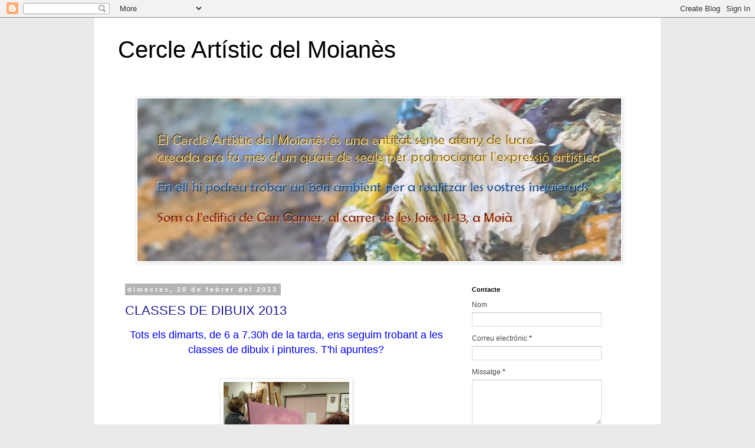

--- FILE ---
content_type: text/html; charset=UTF-8
request_url: https://cercleartisticdelmoianes.blogspot.com/2013/02/
body_size: 16858
content:
<!DOCTYPE html>
<html class='v2' dir='ltr' lang='ca'>
<head>
<link href='https://www.blogger.com/static/v1/widgets/335934321-css_bundle_v2.css' rel='stylesheet' type='text/css'/>
<meta content='width=1100' name='viewport'/>
<meta content='text/html; charset=UTF-8' http-equiv='Content-Type'/>
<meta content='blogger' name='generator'/>
<link href='https://cercleartisticdelmoianes.blogspot.com/favicon.ico' rel='icon' type='image/x-icon'/>
<link href='http://cercleartisticdelmoianes.blogspot.com/2013/02/' rel='canonical'/>
<link rel="alternate" type="application/atom+xml" title="Cercle Artístic del Moianès - Atom" href="https://cercleartisticdelmoianes.blogspot.com/feeds/posts/default" />
<link rel="alternate" type="application/rss+xml" title="Cercle Artístic del Moianès - RSS" href="https://cercleartisticdelmoianes.blogspot.com/feeds/posts/default?alt=rss" />
<link rel="service.post" type="application/atom+xml" title="Cercle Artístic del Moianès - Atom" href="https://www.blogger.com/feeds/8919710918305757369/posts/default" />
<!--Can't find substitution for tag [blog.ieCssRetrofitLinks]-->
<meta content='http://cercleartisticdelmoianes.blogspot.com/2013/02/' property='og:url'/>
<meta content='Cercle Artístic del Moianès' property='og:title'/>
<meta content='' property='og:description'/>
<title>Cercle Artístic del Moianès: de febrer 2013</title>
<style id='page-skin-1' type='text/css'><!--
/*
-----------------------------------------------
Blogger Template Style
Name:     Simple
Designer: Blogger
URL:      www.blogger.com
----------------------------------------------- */
/* Content
----------------------------------------------- */
body {
font: normal normal 12px 'Trebuchet MS', Trebuchet, Verdana, sans-serif;
color: #494949;
background: #eaeaea none no-repeat scroll center center;
padding: 0 0 0 0;
}
html body .region-inner {
min-width: 0;
max-width: 100%;
width: auto;
}
h2 {
font-size: 22px;
}
a:link {
text-decoration:none;
color: #1c1b95;
}
a:visited {
text-decoration:none;
color: #7a7a7a;
}
a:hover {
text-decoration:underline;
color: #341eff;
}
.body-fauxcolumn-outer .fauxcolumn-inner {
background: transparent none repeat scroll top left;
_background-image: none;
}
.body-fauxcolumn-outer .cap-top {
position: absolute;
z-index: 1;
height: 400px;
width: 100%;
}
.body-fauxcolumn-outer .cap-top .cap-left {
width: 100%;
background: transparent none repeat-x scroll top left;
_background-image: none;
}
.content-outer {
-moz-box-shadow: 0 0 0 rgba(0, 0, 0, .15);
-webkit-box-shadow: 0 0 0 rgba(0, 0, 0, .15);
-goog-ms-box-shadow: 0 0 0 #333333;
box-shadow: 0 0 0 rgba(0, 0, 0, .15);
margin-bottom: 1px;
}
.content-inner {
padding: 10px 40px;
}
.content-inner {
background-color: #ffffff;
}
/* Header
----------------------------------------------- */
.header-outer {
background: #ffffff none repeat-x scroll 0 -400px;
_background-image: none;
}
.Header h1 {
font: normal normal 40px 'Trebuchet MS',Trebuchet,Verdana,sans-serif;
color: #000000;
text-shadow: 0 0 0 rgba(0, 0, 0, .2);
}
.Header h1 a {
color: #000000;
}
.Header .description {
font-size: 18px;
color: #ffffff;
}
.header-inner .Header .titlewrapper {
padding: 22px 0;
}
.header-inner .Header .descriptionwrapper {
padding: 0 0;
}
/* Tabs
----------------------------------------------- */
.tabs-inner .section:first-child {
border-top: 0 solid #d8d8d8;
}
.tabs-inner .section:first-child ul {
margin-top: -1px;
border-top: 1px solid #d8d8d8;
border-left: 1px solid #d8d8d8;
border-right: 1px solid #d8d8d8;
}
.tabs-inner .widget ul {
background: transparent none repeat-x scroll 0 -800px;
_background-image: none;
border-bottom: 1px solid #d8d8d8;
margin-top: 0;
margin-left: -30px;
margin-right: -30px;
}
.tabs-inner .widget li a {
display: inline-block;
padding: .6em 1em;
font: normal normal 12px 'Trebuchet MS', Trebuchet, Verdana, sans-serif;
color: #000000;
border-left: 1px solid #ffffff;
border-right: 1px solid #d8d8d8;
}
.tabs-inner .widget li:first-child a {
border-left: none;
}
.tabs-inner .widget li.selected a, .tabs-inner .widget li a:hover {
color: #000000;
background-color: #eaeaea;
text-decoration: none;
}
/* Columns
----------------------------------------------- */
.main-outer {
border-top: 0 solid transparent;
}
.fauxcolumn-left-outer .fauxcolumn-inner {
border-right: 1px solid transparent;
}
.fauxcolumn-right-outer .fauxcolumn-inner {
border-left: 1px solid transparent;
}
/* Headings
----------------------------------------------- */
div.widget > h2,
div.widget h2.title {
margin: 0 0 1em 0;
font: normal bold 11px 'Trebuchet MS',Trebuchet,Verdana,sans-serif;
color: #000000;
}
/* Widgets
----------------------------------------------- */
.widget .zippy {
color: #8e8e8e;
text-shadow: 2px 2px 1px rgba(0, 0, 0, .1);
}
.widget .popular-posts ul {
list-style: none;
}
/* Posts
----------------------------------------------- */
h2.date-header {
font: normal bold 11px Arial, Tahoma, Helvetica, FreeSans, sans-serif;
}
.date-header span {
background-color: #b4b4b4;
color: #ffffff;
padding: 0.4em;
letter-spacing: 3px;
margin: inherit;
}
.main-inner {
padding-top: 35px;
padding-bottom: 65px;
}
.main-inner .column-center-inner {
padding: 0 0;
}
.main-inner .column-center-inner .section {
margin: 0 1em;
}
.post {
margin: 0 0 45px 0;
}
h3.post-title, .comments h4 {
font: normal normal 22px 'Trebuchet MS',Trebuchet,Verdana,sans-serif;
margin: .75em 0 0;
}
.post-body {
font-size: 110%;
line-height: 1.4;
position: relative;
}
.post-body img, .post-body .tr-caption-container, .Profile img, .Image img,
.BlogList .item-thumbnail img {
padding: 2px;
background: #ffffff;
border: 1px solid #eaeaea;
-moz-box-shadow: 1px 1px 5px rgba(0, 0, 0, .1);
-webkit-box-shadow: 1px 1px 5px rgba(0, 0, 0, .1);
box-shadow: 1px 1px 5px rgba(0, 0, 0, .1);
}
.post-body img, .post-body .tr-caption-container {
padding: 5px;
}
.post-body .tr-caption-container {
color: #494949;
}
.post-body .tr-caption-container img {
padding: 0;
background: transparent;
border: none;
-moz-box-shadow: 0 0 0 rgba(0, 0, 0, .1);
-webkit-box-shadow: 0 0 0 rgba(0, 0, 0, .1);
box-shadow: 0 0 0 rgba(0, 0, 0, .1);
}
.post-header {
margin: 0 0 1.5em;
line-height: 1.6;
font-size: 90%;
}
.post-footer {
margin: 20px -2px 0;
padding: 5px 10px;
color: #494949;
background-color: #eaeaea;
border-bottom: 1px solid #eaeaea;
line-height: 1.6;
font-size: 90%;
}
#comments .comment-author {
padding-top: 1.5em;
border-top: 1px solid transparent;
background-position: 0 1.5em;
}
#comments .comment-author:first-child {
padding-top: 0;
border-top: none;
}
.avatar-image-container {
margin: .2em 0 0;
}
#comments .avatar-image-container img {
border: 1px solid #eaeaea;
}
/* Comments
----------------------------------------------- */
.comments .comments-content .icon.blog-author {
background-repeat: no-repeat;
background-image: url([data-uri]);
}
.comments .comments-content .loadmore a {
border-top: 1px solid #8e8e8e;
border-bottom: 1px solid #8e8e8e;
}
.comments .comment-thread.inline-thread {
background-color: #eaeaea;
}
.comments .continue {
border-top: 2px solid #8e8e8e;
}
/* Accents
---------------------------------------------- */
.section-columns td.columns-cell {
border-left: 1px solid transparent;
}
.blog-pager {
background: transparent url(//www.blogblog.com/1kt/simple/paging_dot.png) repeat-x scroll top center;
}
.blog-pager-older-link, .home-link,
.blog-pager-newer-link {
background-color: #ffffff;
padding: 5px;
}
.footer-outer {
border-top: 1px dashed #bbbbbb;
}
/* Mobile
----------------------------------------------- */
body.mobile  {
background-size: auto;
}
.mobile .body-fauxcolumn-outer {
background: transparent none repeat scroll top left;
}
.mobile .body-fauxcolumn-outer .cap-top {
background-size: 100% auto;
}
.mobile .content-outer {
-webkit-box-shadow: 0 0 3px rgba(0, 0, 0, .15);
box-shadow: 0 0 3px rgba(0, 0, 0, .15);
}
.mobile .tabs-inner .widget ul {
margin-left: 0;
margin-right: 0;
}
.mobile .post {
margin: 0;
}
.mobile .main-inner .column-center-inner .section {
margin: 0;
}
.mobile .date-header span {
padding: 0.1em 10px;
margin: 0 -10px;
}
.mobile h3.post-title {
margin: 0;
}
.mobile .blog-pager {
background: transparent none no-repeat scroll top center;
}
.mobile .footer-outer {
border-top: none;
}
.mobile .main-inner, .mobile .footer-inner {
background-color: #ffffff;
}
.mobile-index-contents {
color: #494949;
}
.mobile-link-button {
background-color: #1c1b95;
}
.mobile-link-button a:link, .mobile-link-button a:visited {
color: #ffffff;
}
.mobile .tabs-inner .section:first-child {
border-top: none;
}
.mobile .tabs-inner .PageList .widget-content {
background-color: #eaeaea;
color: #000000;
border-top: 1px solid #d8d8d8;
border-bottom: 1px solid #d8d8d8;
}
.mobile .tabs-inner .PageList .widget-content .pagelist-arrow {
border-left: 1px solid #d8d8d8;
}

--></style>
<style id='template-skin-1' type='text/css'><!--
body {
min-width: 960px;
}
.content-outer, .content-fauxcolumn-outer, .region-inner {
min-width: 960px;
max-width: 960px;
_width: 960px;
}
.main-inner .columns {
padding-left: 0;
padding-right: 310px;
}
.main-inner .fauxcolumn-center-outer {
left: 0;
right: 310px;
/* IE6 does not respect left and right together */
_width: expression(this.parentNode.offsetWidth -
parseInt("0") -
parseInt("310px") + 'px');
}
.main-inner .fauxcolumn-left-outer {
width: 0;
}
.main-inner .fauxcolumn-right-outer {
width: 310px;
}
.main-inner .column-left-outer {
width: 0;
right: 100%;
margin-left: -0;
}
.main-inner .column-right-outer {
width: 310px;
margin-right: -310px;
}
#layout {
min-width: 0;
}
#layout .content-outer {
min-width: 0;
width: 800px;
}
#layout .region-inner {
min-width: 0;
width: auto;
}
body#layout div.add_widget {
padding: 8px;
}
body#layout div.add_widget a {
margin-left: 32px;
}
--></style>
<link href='https://www.blogger.com/dyn-css/authorization.css?targetBlogID=8919710918305757369&amp;zx=af3f657e-1d54-47c2-a5a3-a353e38eacaa' media='none' onload='if(media!=&#39;all&#39;)media=&#39;all&#39;' rel='stylesheet'/><noscript><link href='https://www.blogger.com/dyn-css/authorization.css?targetBlogID=8919710918305757369&amp;zx=af3f657e-1d54-47c2-a5a3-a353e38eacaa' rel='stylesheet'/></noscript>
<meta name='google-adsense-platform-account' content='ca-host-pub-1556223355139109'/>
<meta name='google-adsense-platform-domain' content='blogspot.com'/>

</head>
<body class='loading variant-simplysimple'>
<div class='navbar section' id='navbar' name='Barra de navegació'><div class='widget Navbar' data-version='1' id='Navbar1'><script type="text/javascript">
    function setAttributeOnload(object, attribute, val) {
      if(window.addEventListener) {
        window.addEventListener('load',
          function(){ object[attribute] = val; }, false);
      } else {
        window.attachEvent('onload', function(){ object[attribute] = val; });
      }
    }
  </script>
<div id="navbar-iframe-container"></div>
<script type="text/javascript" src="https://apis.google.com/js/platform.js"></script>
<script type="text/javascript">
      gapi.load("gapi.iframes:gapi.iframes.style.bubble", function() {
        if (gapi.iframes && gapi.iframes.getContext) {
          gapi.iframes.getContext().openChild({
              url: 'https://www.blogger.com/navbar/8919710918305757369?origin\x3dhttps://cercleartisticdelmoianes.blogspot.com',
              where: document.getElementById("navbar-iframe-container"),
              id: "navbar-iframe"
          });
        }
      });
    </script><script type="text/javascript">
(function() {
var script = document.createElement('script');
script.type = 'text/javascript';
script.src = '//pagead2.googlesyndication.com/pagead/js/google_top_exp.js';
var head = document.getElementsByTagName('head')[0];
if (head) {
head.appendChild(script);
}})();
</script>
</div></div>
<div class='body-fauxcolumns'>
<div class='fauxcolumn-outer body-fauxcolumn-outer'>
<div class='cap-top'>
<div class='cap-left'></div>
<div class='cap-right'></div>
</div>
<div class='fauxborder-left'>
<div class='fauxborder-right'></div>
<div class='fauxcolumn-inner'>
</div>
</div>
<div class='cap-bottom'>
<div class='cap-left'></div>
<div class='cap-right'></div>
</div>
</div>
</div>
<div class='content'>
<div class='content-fauxcolumns'>
<div class='fauxcolumn-outer content-fauxcolumn-outer'>
<div class='cap-top'>
<div class='cap-left'></div>
<div class='cap-right'></div>
</div>
<div class='fauxborder-left'>
<div class='fauxborder-right'></div>
<div class='fauxcolumn-inner'>
</div>
</div>
<div class='cap-bottom'>
<div class='cap-left'></div>
<div class='cap-right'></div>
</div>
</div>
</div>
<div class='content-outer'>
<div class='content-cap-top cap-top'>
<div class='cap-left'></div>
<div class='cap-right'></div>
</div>
<div class='fauxborder-left content-fauxborder-left'>
<div class='fauxborder-right content-fauxborder-right'></div>
<div class='content-inner'>
<header>
<div class='header-outer'>
<div class='header-cap-top cap-top'>
<div class='cap-left'></div>
<div class='cap-right'></div>
</div>
<div class='fauxborder-left header-fauxborder-left'>
<div class='fauxborder-right header-fauxborder-right'></div>
<div class='region-inner header-inner'>
<div class='header section' id='header' name='Capçalera'><div class='widget Header' data-version='1' id='Header1'>
<div id='header-inner'>
<div class='titlewrapper'>
<h1 class='title'>
<a href='https://cercleartisticdelmoianes.blogspot.com/'>
Cercle Artístic del Moianès
</a>
</h1>
</div>
<div class='descriptionwrapper'>
<p class='description'><span>
</span></p>
</div>
</div>
</div></div>
</div>
</div>
<div class='header-cap-bottom cap-bottom'>
<div class='cap-left'></div>
<div class='cap-right'></div>
</div>
</div>
</header>
<div class='tabs-outer'>
<div class='tabs-cap-top cap-top'>
<div class='cap-left'></div>
<div class='cap-right'></div>
</div>
<div class='fauxborder-left tabs-fauxborder-left'>
<div class='fauxborder-right tabs-fauxborder-right'></div>
<div class='region-inner tabs-inner'>
<div class='tabs section' id='crosscol' name='Multicolumnes'><div class='widget Image' data-version='1' id='Image1'>
<h2>QUI SOM</h2>
<div class='widget-content'>
<a href='<embed type="application/x-shockwave-flash" src="http://picasaweb.google.com/s/c/bin/slideshow.swf" width="288" height="192" flashvars="host=picasaweb.google.com&hl=ca&feat=flashalbum&RGB=0x000000&feed=http%3A%2F%2Fpicasaweb.google.com%2Fdata%2Ffeed%2Fapi%2Fuser%2F109335845023016826374%2Falbumid%2F5486668548880521825%3Falt%3Drss%26kind%3Dphoto%26authkey%3DGv1sRgCIbfotOM-e2yZQ%26hl%3Dca" pluginspage="http://www.macromedia.com/go/getflashplayer"></embed>'>
<img alt='QUI SOM' height='276' id='Image1_img' src='https://blogger.googleusercontent.com/img/b/R29vZ2xl/AVvXsEj5TeR1eIgg5U_pI6TjaIpRRywvMoBHayYVWYxcXVebIlIJ3FI-Lz_D69P_Py196YFiEnWf-pzQZKiFLEFUUIQxZFtkABrdY7QjOrgk7TIKFIEUeHRw1j22U9eLIAyweF-p68ivS3RJiY8/s820/foto+caratula.jpg' width='820'/>
</a>
<br/>
</div>
<div class='clear'></div>
</div></div>
<div class='tabs no-items section' id='crosscol-overflow' name='Cross-Column 2'></div>
</div>
</div>
<div class='tabs-cap-bottom cap-bottom'>
<div class='cap-left'></div>
<div class='cap-right'></div>
</div>
</div>
<div class='main-outer'>
<div class='main-cap-top cap-top'>
<div class='cap-left'></div>
<div class='cap-right'></div>
</div>
<div class='fauxborder-left main-fauxborder-left'>
<div class='fauxborder-right main-fauxborder-right'></div>
<div class='region-inner main-inner'>
<div class='columns fauxcolumns'>
<div class='fauxcolumn-outer fauxcolumn-center-outer'>
<div class='cap-top'>
<div class='cap-left'></div>
<div class='cap-right'></div>
</div>
<div class='fauxborder-left'>
<div class='fauxborder-right'></div>
<div class='fauxcolumn-inner'>
</div>
</div>
<div class='cap-bottom'>
<div class='cap-left'></div>
<div class='cap-right'></div>
</div>
</div>
<div class='fauxcolumn-outer fauxcolumn-left-outer'>
<div class='cap-top'>
<div class='cap-left'></div>
<div class='cap-right'></div>
</div>
<div class='fauxborder-left'>
<div class='fauxborder-right'></div>
<div class='fauxcolumn-inner'>
</div>
</div>
<div class='cap-bottom'>
<div class='cap-left'></div>
<div class='cap-right'></div>
</div>
</div>
<div class='fauxcolumn-outer fauxcolumn-right-outer'>
<div class='cap-top'>
<div class='cap-left'></div>
<div class='cap-right'></div>
</div>
<div class='fauxborder-left'>
<div class='fauxborder-right'></div>
<div class='fauxcolumn-inner'>
</div>
</div>
<div class='cap-bottom'>
<div class='cap-left'></div>
<div class='cap-right'></div>
</div>
</div>
<!-- corrects IE6 width calculation -->
<div class='columns-inner'>
<div class='column-center-outer'>
<div class='column-center-inner'>
<div class='main section' id='main' name='Principal'><div class='widget Blog' data-version='1' id='Blog1'>
<div class='blog-posts hfeed'>

          <div class="date-outer">
        
<h2 class='date-header'><span>dimecres, 20 de febrer del 2013</span></h2>

          <div class="date-posts">
        
<div class='post-outer'>
<div class='post hentry uncustomized-post-template' itemprop='blogPost' itemscope='itemscope' itemtype='http://schema.org/BlogPosting'>
<meta content='https://blogger.googleusercontent.com/img/b/R29vZ2xl/AVvXsEgZwB5l-aKb9NkyiPEVbTwhgsp-xlmbckiXkkkm2s7mS78PIu-SttTu-wX6kmuSOg7aW389DjkhU76AC9EWvwmOD6faYQNM2Q8wqALCbamQKHgZB0qZLMRMEoWwCuVldzoGA6MBrE-M3Ns/s320/DSC05321.JPG' itemprop='image_url'/>
<meta content='8919710918305757369' itemprop='blogId'/>
<meta content='7551105356635421451' itemprop='postId'/>
<a name='7551105356635421451'></a>
<h3 class='post-title entry-title' itemprop='name'>
<a href='https://cercleartisticdelmoianes.blogspot.com/2013/02/classes-de-dibuix-2013.html'>CLASSES DE DIBUIX 2013</a>
</h3>
<div class='post-header'>
<div class='post-header-line-1'></div>
</div>
<div class='post-body entry-content' id='post-body-7551105356635421451' itemprop='description articleBody'>
<div style="text-align: center;">
<span style="font-size: large;"><span style="color: blue;"><span style="font-size: large;">Tots e</span>ls dimarts, de 6 a 7.30h de la tarda, ens seguim trobant a les classes de dibuix i pintures. T'hi apuntes?</span></span></div>
<div style="text-align: center;">
<br /></div>
<div class="separator" style="clear: both; text-align: center;">
</div>
<br />
<div class="separator" style="clear: both; text-align: center;">
<a href="https://blogger.googleusercontent.com/img/b/R29vZ2xl/AVvXsEgZwB5l-aKb9NkyiPEVbTwhgsp-xlmbckiXkkkm2s7mS78PIu-SttTu-wX6kmuSOg7aW389DjkhU76AC9EWvwmOD6faYQNM2Q8wqALCbamQKHgZB0qZLMRMEoWwCuVldzoGA6MBrE-M3Ns/s1600/DSC05321.JPG" imageanchor="1" style="margin-left: 1em; margin-right: 1em;"><img border="0" height="320" src="https://blogger.googleusercontent.com/img/b/R29vZ2xl/AVvXsEgZwB5l-aKb9NkyiPEVbTwhgsp-xlmbckiXkkkm2s7mS78PIu-SttTu-wX6kmuSOg7aW389DjkhU76AC9EWvwmOD6faYQNM2Q8wqALCbamQKHgZB0qZLMRMEoWwCuVldzoGA6MBrE-M3Ns/s320/DSC05321.JPG" width="213" /></a></div>
<br />
<div class="separator" style="clear: both; text-align: center;">
<a href="https://blogger.googleusercontent.com/img/b/R29vZ2xl/AVvXsEigUtXjU-nucNJGzXavUS-Dsh1DtGDzOWm2fpoiUcXt_hZvwoPUQFioMg4UJ8WZeplFOLNmPXUNk1AyPTnkEJL9TbeK9kQ91cx9ZirBfZP1dS0ViwSU1iWsL8DMeZamzZ8_VKUTPVgTdlA/s1600/DSC05322.JPG" imageanchor="1" style="margin-left: 1em; margin-right: 1em;"><img border="0" height="320" src="https://blogger.googleusercontent.com/img/b/R29vZ2xl/AVvXsEigUtXjU-nucNJGzXavUS-Dsh1DtGDzOWm2fpoiUcXt_hZvwoPUQFioMg4UJ8WZeplFOLNmPXUNk1AyPTnkEJL9TbeK9kQ91cx9ZirBfZP1dS0ViwSU1iWsL8DMeZamzZ8_VKUTPVgTdlA/s320/DSC05322.JPG" width="213" /></a></div>
<br />
<div class="separator" style="clear: both; text-align: center;">
<a href="https://blogger.googleusercontent.com/img/b/R29vZ2xl/AVvXsEioBuxrtZXybQw3mqHt3JN37QDIvPoklRScWyj_QSUP7IlPMETEDJjDWHoaCTkc_unAin7IFc7DalS_wd_9eBvesE6eeADYAOyL7ZQgNLLGnFfMF_hWQ2YUoFOfhT46Aq816wd87lxt1A0/s1600/DSC05323.JPG" imageanchor="1" style="margin-left: 1em; margin-right: 1em;"><img border="0" height="213" src="https://blogger.googleusercontent.com/img/b/R29vZ2xl/AVvXsEioBuxrtZXybQw3mqHt3JN37QDIvPoklRScWyj_QSUP7IlPMETEDJjDWHoaCTkc_unAin7IFc7DalS_wd_9eBvesE6eeADYAOyL7ZQgNLLGnFfMF_hWQ2YUoFOfhT46Aq816wd87lxt1A0/s320/DSC05323.JPG" width="320" /></a></div>
<br />
<div class="separator" style="clear: both; text-align: center;">
<a href="https://blogger.googleusercontent.com/img/b/R29vZ2xl/AVvXsEg1IFKtMtyeYHTMdBayMhQHMa9LVznxd_X8al79gjRjNH5Vblreuw_bqS242iX1uufU0sPcboxQDI2_I53lKgeZG8qQ1zukXubYzuXKulAUgSFXFJUzb2xxPX9PAjynKtCjigHd6PjDbk8/s1600/DSC05324.JPG" imageanchor="1" style="margin-left: 1em; margin-right: 1em;"><img border="0" height="213" src="https://blogger.googleusercontent.com/img/b/R29vZ2xl/AVvXsEg1IFKtMtyeYHTMdBayMhQHMa9LVznxd_X8al79gjRjNH5Vblreuw_bqS242iX1uufU0sPcboxQDI2_I53lKgeZG8qQ1zukXubYzuXKulAUgSFXFJUzb2xxPX9PAjynKtCjigHd6PjDbk8/s320/DSC05324.JPG" width="320" /></a></div>
<br />
<div class="separator" style="clear: both; text-align: center;">
<a href="https://blogger.googleusercontent.com/img/b/R29vZ2xl/AVvXsEgq_-iYW5sv8qpuB6nMlod-D9nDmmnmra-OdnUXA7bQVRM5MT-RVFVpC1fOwrcVMAYBlr4BaNBR27kcCdB4L4i_EuVegpHKH5YHvfZoyeQUcYLt9U7Q37MjXEbHMDDxpk9QsQx4K2S6dPQ/s1600/DSC05325.JPG" imageanchor="1" style="margin-left: 1em; margin-right: 1em;"><img border="0" height="213" src="https://blogger.googleusercontent.com/img/b/R29vZ2xl/AVvXsEgq_-iYW5sv8qpuB6nMlod-D9nDmmnmra-OdnUXA7bQVRM5MT-RVFVpC1fOwrcVMAYBlr4BaNBR27kcCdB4L4i_EuVegpHKH5YHvfZoyeQUcYLt9U7Q37MjXEbHMDDxpk9QsQx4K2S6dPQ/s320/DSC05325.JPG" width="320" /></a></div>
<br />
<div class="separator" style="clear: both; text-align: center;">
<a href="https://blogger.googleusercontent.com/img/b/R29vZ2xl/AVvXsEhKfG2igFceo62_Hpc15ncMSSIzLFhagVKP4zZIlHRjzJyL70QuGbJJ22x1FAu8keKQyoawYYvxBZYqez08Zdh0oWZTMvvXw-m2m7AjF7sldJKYLXcujLaC_bjzcH1_NtaKXdmDjB-3Gyk/s1600/DSC05326.JPG" imageanchor="1" style="margin-left: 1em; margin-right: 1em;"><img border="0" height="320" src="https://blogger.googleusercontent.com/img/b/R29vZ2xl/AVvXsEhKfG2igFceo62_Hpc15ncMSSIzLFhagVKP4zZIlHRjzJyL70QuGbJJ22x1FAu8keKQyoawYYvxBZYqez08Zdh0oWZTMvvXw-m2m7AjF7sldJKYLXcujLaC_bjzcH1_NtaKXdmDjB-3Gyk/s320/DSC05326.JPG" width="213" /></a></div>
<br />
<div class="separator" style="clear: both; text-align: center;">
<a href="https://blogger.googleusercontent.com/img/b/R29vZ2xl/AVvXsEh2iKZ_hX6kXDGRSm3-ocAUwgGjsf0Ww3tK4gse-37s1f2iWSV_U2w3TZf5v0ysBGZqsxbB75bG7tOVdvG36XbOVjEabTi2zgaD5NGA1VpMJMz2ccp-9ohyphenhyphenUfHZiHiKYNhOQIhTh6KgPkI/s1600/DSC05317.JPG" imageanchor="1" style="margin-left: 1em; margin-right: 1em;"><img border="0" height="320" src="https://blogger.googleusercontent.com/img/b/R29vZ2xl/AVvXsEh2iKZ_hX6kXDGRSm3-ocAUwgGjsf0Ww3tK4gse-37s1f2iWSV_U2w3TZf5v0ysBGZqsxbB75bG7tOVdvG36XbOVjEabTi2zgaD5NGA1VpMJMz2ccp-9ohyphenhyphenUfHZiHiKYNhOQIhTh6KgPkI/s320/DSC05317.JPG" width="213" /></a></div>
<br />
<div class="separator" style="clear: both; text-align: center;">
<a href="https://blogger.googleusercontent.com/img/b/R29vZ2xl/AVvXsEh3HQyee6N7yQb3yQO-7_Y_wBckIDmvyQz2fL9oSuBjTsJ7t3GV3ari6DZdV8AgnhsaNY65xi5iZQnNxP2BEqtZP5NERammY_tPyUm8GkpJ0xoTDwfrUFsxBhLvG72wbKLssC7-NfSycV0/s1600/DSC05318.JPG" imageanchor="1" style="margin-left: 1em; margin-right: 1em;"><img border="0" height="320" src="https://blogger.googleusercontent.com/img/b/R29vZ2xl/AVvXsEh3HQyee6N7yQb3yQO-7_Y_wBckIDmvyQz2fL9oSuBjTsJ7t3GV3ari6DZdV8AgnhsaNY65xi5iZQnNxP2BEqtZP5NERammY_tPyUm8GkpJ0xoTDwfrUFsxBhLvG72wbKLssC7-NfSycV0/s320/DSC05318.JPG" width="213" /></a></div>
<br />
<div class="separator" style="clear: both; text-align: center;">
<a href="https://blogger.googleusercontent.com/img/b/R29vZ2xl/AVvXsEjXGEUQkyRxxlTBck6HGobg45eXvr4RMr31w9VRgwWQhty7cuWfHCLvyhEegOjw-6GYBBHvJYx8k76gpv_eN9yZaZ-E-SgQ8hbjQd2mhOaN1XB0CbWdnU7JZzz3udQn-9-dJUbEMRPkGRw/s1600/DSC05319.JPG" imageanchor="1" style="margin-left: 1em; margin-right: 1em;"><img border="0" height="320" src="https://blogger.googleusercontent.com/img/b/R29vZ2xl/AVvXsEjXGEUQkyRxxlTBck6HGobg45eXvr4RMr31w9VRgwWQhty7cuWfHCLvyhEegOjw-6GYBBHvJYx8k76gpv_eN9yZaZ-E-SgQ8hbjQd2mhOaN1XB0CbWdnU7JZzz3udQn-9-dJUbEMRPkGRw/s320/DSC05319.JPG" width="213" /></a></div>
<br />
<div class="separator" style="clear: both; text-align: center;">
<a href="https://blogger.googleusercontent.com/img/b/R29vZ2xl/AVvXsEh0lMWzTowBsmX71orgmQNTtt9l5SmDOJpqga_R2ICHbcf2hBZbDHsFBrXv5itxQkpadqn3Unh3bBV4wRp4C2jvqU0DMuOXV9ZUCZDWy9fhT6JydU_eqq25xqhyphenhyphenOJTi8ijkCrxIt7pMffM/s1600/DSC05320.JPG" imageanchor="1" style="margin-left: 1em; margin-right: 1em;"><img border="0" height="320" src="https://blogger.googleusercontent.com/img/b/R29vZ2xl/AVvXsEh0lMWzTowBsmX71orgmQNTtt9l5SmDOJpqga_R2ICHbcf2hBZbDHsFBrXv5itxQkpadqn3Unh3bBV4wRp4C2jvqU0DMuOXV9ZUCZDWy9fhT6JydU_eqq25xqhyphenhyphenOJTi8ijkCrxIt7pMffM/s320/DSC05320.JPG" width="213" /></a></div>
<div class="separator" style="clear: both; text-align: center;">
</div>
&nbsp; <br />
<div class="separator" style="clear: both; text-align: center;">
<a href="https://blogger.googleusercontent.com/img/b/R29vZ2xl/AVvXsEhQpSZy5JDNKqPPQwApnYN3IJLwEerW4LhCxBIyzn9QhjNFyVI7JkrcJPxX3rXEjlJQd0TA3dH64ViPyChyphenhyphenNQEaqNwghxek0wBQEXkdHMmzZn0bgVqZwWYKKXdSWhhggJSw6kiWfKnDrIo/s1600/DSC05329.JPG" imageanchor="1" style="margin-left: 1em; margin-right: 1em;"><img border="0" height="213" src="https://blogger.googleusercontent.com/img/b/R29vZ2xl/AVvXsEhQpSZy5JDNKqPPQwApnYN3IJLwEerW4LhCxBIyzn9QhjNFyVI7JkrcJPxX3rXEjlJQd0TA3dH64ViPyChyphenhyphenNQEaqNwghxek0wBQEXkdHMmzZn0bgVqZwWYKKXdSWhhggJSw6kiWfKnDrIo/s320/DSC05329.JPG" width="320" /></a></div>
<div style="text-align: center;">
<br /></div>
<div style='clear: both;'></div>
</div>
<div class='post-footer'>
<div class='post-footer-line post-footer-line-1'>
<span class='post-author vcard'>
Publicat per
<span class='fn' itemprop='author' itemscope='itemscope' itemtype='http://schema.org/Person'>
<meta content='https://www.blogger.com/profile/14389726920392568656' itemprop='url'/>
<a class='g-profile' href='https://www.blogger.com/profile/14389726920392568656' rel='author' title='author profile'>
<span itemprop='name'>Cercle Artístic del Moianès</span>
</a>
</span>
</span>
<span class='post-timestamp'>
a
<meta content='http://cercleartisticdelmoianes.blogspot.com/2013/02/classes-de-dibuix-2013.html' itemprop='url'/>
<a class='timestamp-link' href='https://cercleartisticdelmoianes.blogspot.com/2013/02/classes-de-dibuix-2013.html' rel='bookmark' title='permanent link'><abbr class='published' itemprop='datePublished' title='2013-02-20T23:03:00+01:00'>20.2.13</abbr></a>
</span>
<span class='post-comment-link'>
<a class='comment-link' href='https://www.blogger.com/comment/fullpage/post/8919710918305757369/7551105356635421451' onclick=''>
Cap comentari:
  </a>
</span>
<span class='post-icons'>
<span class='item-action'>
<a href='https://www.blogger.com/email-post/8919710918305757369/7551105356635421451' title='Enviar missatge per correu electrònic'>
<img alt='' class='icon-action' height='13' src='https://resources.blogblog.com/img/icon18_email.gif' width='18'/>
</a>
</span>
<span class='item-control blog-admin pid-672995426'>
<a href='https://www.blogger.com/post-edit.g?blogID=8919710918305757369&postID=7551105356635421451&from=pencil' title='Modificar el missatge'>
<img alt='' class='icon-action' height='18' src='https://resources.blogblog.com/img/icon18_edit_allbkg.gif' width='18'/>
</a>
</span>
</span>
<div class='post-share-buttons goog-inline-block'>
<a class='goog-inline-block share-button sb-email' href='https://www.blogger.com/share-post.g?blogID=8919710918305757369&postID=7551105356635421451&target=email' target='_blank' title='Envia per correu electrònic'><span class='share-button-link-text'>Envia per correu electrònic</span></a><a class='goog-inline-block share-button sb-blog' href='https://www.blogger.com/share-post.g?blogID=8919710918305757369&postID=7551105356635421451&target=blog' onclick='window.open(this.href, "_blank", "height=270,width=475"); return false;' target='_blank' title='BlogThis!'><span class='share-button-link-text'>BlogThis!</span></a><a class='goog-inline-block share-button sb-twitter' href='https://www.blogger.com/share-post.g?blogID=8919710918305757369&postID=7551105356635421451&target=twitter' target='_blank' title='Comparteix a X'><span class='share-button-link-text'>Comparteix a X</span></a><a class='goog-inline-block share-button sb-facebook' href='https://www.blogger.com/share-post.g?blogID=8919710918305757369&postID=7551105356635421451&target=facebook' onclick='window.open(this.href, "_blank", "height=430,width=640"); return false;' target='_blank' title='Comparteix a Facebook'><span class='share-button-link-text'>Comparteix a Facebook</span></a><a class='goog-inline-block share-button sb-pinterest' href='https://www.blogger.com/share-post.g?blogID=8919710918305757369&postID=7551105356635421451&target=pinterest' target='_blank' title='Comparteix a Pinterest'><span class='share-button-link-text'>Comparteix a Pinterest</span></a>
</div>
</div>
<div class='post-footer-line post-footer-line-2'>
<span class='post-labels'>
Etiquetes de comentaris:
<a href='https://cercleartisticdelmoianes.blogspot.com/search/label/treballant' rel='tag'>treballant</a>
</span>
</div>
<div class='post-footer-line post-footer-line-3'>
<span class='post-location'>
</span>
</div>
</div>
</div>
</div>

        </div></div>
      
</div>
<div class='blog-pager' id='blog-pager'>
<span id='blog-pager-newer-link'>
<a class='blog-pager-newer-link' href='https://cercleartisticdelmoianes.blogspot.com/' id='Blog1_blog-pager-newer-link' title='Missatges més recents'>Missatges més recents</a>
</span>
<span id='blog-pager-older-link'>
<a class='blog-pager-older-link' href='https://cercleartisticdelmoianes.blogspot.com/search?updated-max=2013-02-20T23:03:00%2B01:00&amp;max-results=500' id='Blog1_blog-pager-older-link' title='Missatges més antics'>Missatges més antics</a>
</span>
<a class='home-link' href='https://cercleartisticdelmoianes.blogspot.com/'>Inici</a>
</div>
<div class='clear'></div>
<div class='blog-feeds'>
<div class='feed-links'>
Subscriure's a:
<a class='feed-link' href='https://cercleartisticdelmoianes.blogspot.com/feeds/posts/default' target='_blank' type='application/atom+xml'>Comentaris (Atom)</a>
</div>
</div>
</div></div>
</div>
</div>
<div class='column-left-outer'>
<div class='column-left-inner'>
<aside>
</aside>
</div>
</div>
<div class='column-right-outer'>
<div class='column-right-inner'>
<aside>
<div class='sidebar section' id='sidebar-right-1'><div class='widget ContactForm' data-version='1' id='ContactForm1'>
<h2 class='title'>Contacte</h2>
<div class='contact-form-widget'>
<div class='form'>
<form name='contact-form'>
<p></p>
Nom
<br/>
<input class='contact-form-name' id='ContactForm1_contact-form-name' name='name' size='30' type='text' value=''/>
<p></p>
Correu electrònic
<span style='font-weight: bolder;'>*</span>
<br/>
<input class='contact-form-email' id='ContactForm1_contact-form-email' name='email' size='30' type='text' value=''/>
<p></p>
Missatge
<span style='font-weight: bolder;'>*</span>
<br/>
<textarea class='contact-form-email-message' cols='25' id='ContactForm1_contact-form-email-message' name='email-message' rows='5'></textarea>
<p></p>
<input class='contact-form-button contact-form-button-submit' id='ContactForm1_contact-form-submit' type='button' value='Envia'/>
<p></p>
<div style='text-align: center; max-width: 222px; width: 100%'>
<p class='contact-form-error-message' id='ContactForm1_contact-form-error-message'></p>
<p class='contact-form-success-message' id='ContactForm1_contact-form-success-message'></p>
</div>
</form>
</div>
</div>
<div class='clear'></div>
</div><div class='widget Text' data-version='1' id='Text5'>
<div class='widget-content'>
EL CERCLE ARTÍSTIC DEL MOIANÈS ES MEMBRE DE LA TAULA DE LES ARTS VISUALS DE LA CATALUNYA CENTRAL - TAVCC <div><a href="https://taulaartsvisualscc.wordpress.com/">https://taulaartsvisualscc.wordpress.com/</a> </div>
</div>
<div class='clear'></div>
</div><div class='widget Label' data-version='1' id='Label1'>
<h2>CONTINGUTS DEL BLOC</h2>
<div class='widget-content list-label-widget-content'>
<ul>
<li>
<a dir='ltr' href='https://cercleartisticdelmoianes.blogspot.com/search/label/2n%20divendres'>2n divendres</a>
<span dir='ltr'>(1)</span>
</li>
<li>
<a dir='ltr' href='https://cercleartisticdelmoianes.blogspot.com/search/label/Concursos%20organitzats%20pel%20Cercle'>Concursos organitzats pel Cercle</a>
<span dir='ltr'>(40)</span>
</li>
<li>
<a dir='ltr' href='https://cercleartisticdelmoianes.blogspot.com/search/label/Confer%C3%A8ncies%20i%20tallers%20organitzats%20pel%20Cercle'>Conferències i tallers organitzats pel Cercle</a>
<span dir='ltr'>(9)</span>
</li>
<li>
<a dir='ltr' href='https://cercleartisticdelmoianes.blogspot.com/search/label/Exposicions%20dels%20socis'>Exposicions dels socis</a>
<span dir='ltr'>(15)</span>
</li>
<li>
<a dir='ltr' href='https://cercleartisticdelmoianes.blogspot.com/search/label/Exposicions%20organitzades%20pels%20socis'>Exposicions organitzades pels socis</a>
<span dir='ltr'>(6)</span>
</li>
<li>
<a dir='ltr' href='https://cercleartisticdelmoianes.blogspot.com/search/label/Informaci%C3%B3%20d%27inter%C3%A8s'>Informació d&#39;interès</a>
<span dir='ltr'>(10)</span>
</li>
<li>
<a dir='ltr' href='https://cercleartisticdelmoianes.blogspot.com/search/label/Les%20vostres%20fotos'>Les vostres fotos</a>
<span dir='ltr'>(2)</span>
</li>
<li>
<a dir='ltr' href='https://cercleartisticdelmoianes.blogspot.com/search/label/Nadal'>Nadal</a>
<span dir='ltr'>(1)</span>
</li>
<li>
<a dir='ltr' href='https://cercleartisticdelmoianes.blogspot.com/search/label/Participaci%C3%B3%20com%20a%20entitat'>Participació com a entitat</a>
<span dir='ltr'>(3)</span>
</li>
<li>
<a dir='ltr' href='https://cercleartisticdelmoianes.blogspot.com/search/label/Setmana%20Santa'>Setmana Santa</a>
<span dir='ltr'>(1)</span>
</li>
<li>
<a dir='ltr' href='https://cercleartisticdelmoianes.blogspot.com/search/label/sketchcrawl'>sketchcrawl</a>
<span dir='ltr'>(7)</span>
</li>
<li>
<a dir='ltr' href='https://cercleartisticdelmoianes.blogspot.com/search/label/Taula%20de%20les%20Arts%20Visuals%20CC'>Taula de les Arts Visuals CC</a>
<span dir='ltr'>(1)</span>
</li>
<li>
<a dir='ltr' href='https://cercleartisticdelmoianes.blogspot.com/search/label/treballant'>treballant</a>
<span dir='ltr'>(8)</span>
</li>
</ul>
<div class='clear'></div>
</div>
</div><div class='widget Profile' data-version='1' id='Profile1'>
<h2>QUI SOM</h2>
<div class='widget-content'>
<dl class='profile-datablock'>
<dt class='profile-data'>
<a class='profile-name-link g-profile' href='https://www.blogger.com/profile/14389726920392568656' rel='author' style='background-image: url(//www.blogger.com/img/logo-16.png);'>
Cercle Artístic del Moianès
</a>
</dt>
<dd class='profile-data'>Moià, El Moianès</dd>
<dd class='profile-textblock'>Som amants de l'art i artistes i artesans de la comarca del Moianès. Petits i grans, experts i novells: tots som el Cercle.</dd>
</dl>
<a class='profile-link' href='https://www.blogger.com/profile/14389726920392568656' rel='author'>Visualitza el meu perfil complet</a>
<div class='clear'></div>
</div>
</div><div class='widget Text' data-version='1' id='Text2'>
<h2 class='title'>FES-TE SOCI DEL CERCLE!</h2>
<div class='widget-content'>
envia'ns un missatge<br/><br/><a href="mailto:cercleartisticdelmaoianes@gmail.com">cercleartisticdelmaoianes@gmail.com</a><br/><br/>
</div>
<div class='clear'></div>
</div><div class='widget Text' data-version='1' id='Text1'>
<h2 class='title'>LA JUNTA</h2>
<div class='widget-content'>
La junta del cercle és l&#8217;òrgan de govern bàsic de l&#8217;entitat, i els seus membres són els encarregats d&#8217;organitzar, coordinar i dur a terme les diferents activitats que s&#8217;hi realitzen.<br /><br />Membres de la junta:<br /><br /><strong>President:</strong> XAVIER VIDAL<br /><br /><strong>Vice-President:</strong> SEBASTIÀ MAURI<br /><br /><strong>Tresorer:</strong> ÀNGEL PÉREZ<br /><br /><strong>Secretari:</strong> ANDREU VILARDELL<br /><br /><strong>Vocals:</strong> MARTÍ MARTINEZ, BERNABÉ MARTOS, CARME MONJE, CONXITA CARRERA, SILVIA DEMESTRE, JOAN GAJA<br /><br /><strong>Vocalia de gravat:</strong> JUDIT ALBOQUERS<br /><br />
</div>
<div class='clear'></div>
</div><div class='widget BlogArchive' data-version='1' id='BlogArchive1'>
<h2>ARXIU DEL BLOC</h2>
<div class='widget-content'>
<div id='ArchiveList'>
<div id='BlogArchive1_ArchiveList'>
<ul class='hierarchy'>
<li class='archivedate collapsed'>
<a class='toggle' href='javascript:void(0)'>
<span class='zippy'>

        &#9658;&#160;
      
</span>
</a>
<a class='post-count-link' href='https://cercleartisticdelmoianes.blogspot.com/2022/'>
2022
</a>
<span class='post-count' dir='ltr'>(1)</span>
<ul class='hierarchy'>
<li class='archivedate collapsed'>
<a class='toggle' href='javascript:void(0)'>
<span class='zippy'>

        &#9658;&#160;
      
</span>
</a>
<a class='post-count-link' href='https://cercleartisticdelmoianes.blogspot.com/2022/08/'>
d&#8217;agost
</a>
<span class='post-count' dir='ltr'>(1)</span>
</li>
</ul>
</li>
</ul>
<ul class='hierarchy'>
<li class='archivedate collapsed'>
<a class='toggle' href='javascript:void(0)'>
<span class='zippy'>

        &#9658;&#160;
      
</span>
</a>
<a class='post-count-link' href='https://cercleartisticdelmoianes.blogspot.com/2021/'>
2021
</a>
<span class='post-count' dir='ltr'>(1)</span>
<ul class='hierarchy'>
<li class='archivedate collapsed'>
<a class='toggle' href='javascript:void(0)'>
<span class='zippy'>

        &#9658;&#160;
      
</span>
</a>
<a class='post-count-link' href='https://cercleartisticdelmoianes.blogspot.com/2021/08/'>
d&#8217;agost
</a>
<span class='post-count' dir='ltr'>(1)</span>
</li>
</ul>
</li>
</ul>
<ul class='hierarchy'>
<li class='archivedate collapsed'>
<a class='toggle' href='javascript:void(0)'>
<span class='zippy'>

        &#9658;&#160;
      
</span>
</a>
<a class='post-count-link' href='https://cercleartisticdelmoianes.blogspot.com/2019/'>
2019
</a>
<span class='post-count' dir='ltr'>(5)</span>
<ul class='hierarchy'>
<li class='archivedate collapsed'>
<a class='toggle' href='javascript:void(0)'>
<span class='zippy'>

        &#9658;&#160;
      
</span>
</a>
<a class='post-count-link' href='https://cercleartisticdelmoianes.blogspot.com/2019/12/'>
de desembre
</a>
<span class='post-count' dir='ltr'>(1)</span>
</li>
</ul>
<ul class='hierarchy'>
<li class='archivedate collapsed'>
<a class='toggle' href='javascript:void(0)'>
<span class='zippy'>

        &#9658;&#160;
      
</span>
</a>
<a class='post-count-link' href='https://cercleartisticdelmoianes.blogspot.com/2019/07/'>
de juliol
</a>
<span class='post-count' dir='ltr'>(3)</span>
</li>
</ul>
<ul class='hierarchy'>
<li class='archivedate collapsed'>
<a class='toggle' href='javascript:void(0)'>
<span class='zippy'>

        &#9658;&#160;
      
</span>
</a>
<a class='post-count-link' href='https://cercleartisticdelmoianes.blogspot.com/2019/03/'>
de març
</a>
<span class='post-count' dir='ltr'>(1)</span>
</li>
</ul>
</li>
</ul>
<ul class='hierarchy'>
<li class='archivedate collapsed'>
<a class='toggle' href='javascript:void(0)'>
<span class='zippy'>

        &#9658;&#160;
      
</span>
</a>
<a class='post-count-link' href='https://cercleartisticdelmoianes.blogspot.com/2018/'>
2018
</a>
<span class='post-count' dir='ltr'>(10)</span>
<ul class='hierarchy'>
<li class='archivedate collapsed'>
<a class='toggle' href='javascript:void(0)'>
<span class='zippy'>

        &#9658;&#160;
      
</span>
</a>
<a class='post-count-link' href='https://cercleartisticdelmoianes.blogspot.com/2018/07/'>
de juliol
</a>
<span class='post-count' dir='ltr'>(1)</span>
</li>
</ul>
<ul class='hierarchy'>
<li class='archivedate collapsed'>
<a class='toggle' href='javascript:void(0)'>
<span class='zippy'>

        &#9658;&#160;
      
</span>
</a>
<a class='post-count-link' href='https://cercleartisticdelmoianes.blogspot.com/2018/04/'>
d&#8217;abril
</a>
<span class='post-count' dir='ltr'>(1)</span>
</li>
</ul>
<ul class='hierarchy'>
<li class='archivedate collapsed'>
<a class='toggle' href='javascript:void(0)'>
<span class='zippy'>

        &#9658;&#160;
      
</span>
</a>
<a class='post-count-link' href='https://cercleartisticdelmoianes.blogspot.com/2018/03/'>
de març
</a>
<span class='post-count' dir='ltr'>(3)</span>
</li>
</ul>
<ul class='hierarchy'>
<li class='archivedate collapsed'>
<a class='toggle' href='javascript:void(0)'>
<span class='zippy'>

        &#9658;&#160;
      
</span>
</a>
<a class='post-count-link' href='https://cercleartisticdelmoianes.blogspot.com/2018/02/'>
de febrer
</a>
<span class='post-count' dir='ltr'>(3)</span>
</li>
</ul>
<ul class='hierarchy'>
<li class='archivedate collapsed'>
<a class='toggle' href='javascript:void(0)'>
<span class='zippy'>

        &#9658;&#160;
      
</span>
</a>
<a class='post-count-link' href='https://cercleartisticdelmoianes.blogspot.com/2018/01/'>
de gener
</a>
<span class='post-count' dir='ltr'>(2)</span>
</li>
</ul>
</li>
</ul>
<ul class='hierarchy'>
<li class='archivedate collapsed'>
<a class='toggle' href='javascript:void(0)'>
<span class='zippy'>

        &#9658;&#160;
      
</span>
</a>
<a class='post-count-link' href='https://cercleartisticdelmoianes.blogspot.com/2017/'>
2017
</a>
<span class='post-count' dir='ltr'>(29)</span>
<ul class='hierarchy'>
<li class='archivedate collapsed'>
<a class='toggle' href='javascript:void(0)'>
<span class='zippy'>

        &#9658;&#160;
      
</span>
</a>
<a class='post-count-link' href='https://cercleartisticdelmoianes.blogspot.com/2017/12/'>
de desembre
</a>
<span class='post-count' dir='ltr'>(2)</span>
</li>
</ul>
<ul class='hierarchy'>
<li class='archivedate collapsed'>
<a class='toggle' href='javascript:void(0)'>
<span class='zippy'>

        &#9658;&#160;
      
</span>
</a>
<a class='post-count-link' href='https://cercleartisticdelmoianes.blogspot.com/2017/11/'>
de novembre
</a>
<span class='post-count' dir='ltr'>(1)</span>
</li>
</ul>
<ul class='hierarchy'>
<li class='archivedate collapsed'>
<a class='toggle' href='javascript:void(0)'>
<span class='zippy'>

        &#9658;&#160;
      
</span>
</a>
<a class='post-count-link' href='https://cercleartisticdelmoianes.blogspot.com/2017/10/'>
d&#8217;octubre
</a>
<span class='post-count' dir='ltr'>(2)</span>
</li>
</ul>
<ul class='hierarchy'>
<li class='archivedate collapsed'>
<a class='toggle' href='javascript:void(0)'>
<span class='zippy'>

        &#9658;&#160;
      
</span>
</a>
<a class='post-count-link' href='https://cercleartisticdelmoianes.blogspot.com/2017/09/'>
de setembre
</a>
<span class='post-count' dir='ltr'>(2)</span>
</li>
</ul>
<ul class='hierarchy'>
<li class='archivedate collapsed'>
<a class='toggle' href='javascript:void(0)'>
<span class='zippy'>

        &#9658;&#160;
      
</span>
</a>
<a class='post-count-link' href='https://cercleartisticdelmoianes.blogspot.com/2017/08/'>
d&#8217;agost
</a>
<span class='post-count' dir='ltr'>(4)</span>
</li>
</ul>
<ul class='hierarchy'>
<li class='archivedate collapsed'>
<a class='toggle' href='javascript:void(0)'>
<span class='zippy'>

        &#9658;&#160;
      
</span>
</a>
<a class='post-count-link' href='https://cercleartisticdelmoianes.blogspot.com/2017/07/'>
de juliol
</a>
<span class='post-count' dir='ltr'>(3)</span>
</li>
</ul>
<ul class='hierarchy'>
<li class='archivedate collapsed'>
<a class='toggle' href='javascript:void(0)'>
<span class='zippy'>

        &#9658;&#160;
      
</span>
</a>
<a class='post-count-link' href='https://cercleartisticdelmoianes.blogspot.com/2017/06/'>
de juny
</a>
<span class='post-count' dir='ltr'>(2)</span>
</li>
</ul>
<ul class='hierarchy'>
<li class='archivedate collapsed'>
<a class='toggle' href='javascript:void(0)'>
<span class='zippy'>

        &#9658;&#160;
      
</span>
</a>
<a class='post-count-link' href='https://cercleartisticdelmoianes.blogspot.com/2017/05/'>
de maig
</a>
<span class='post-count' dir='ltr'>(2)</span>
</li>
</ul>
<ul class='hierarchy'>
<li class='archivedate collapsed'>
<a class='toggle' href='javascript:void(0)'>
<span class='zippy'>

        &#9658;&#160;
      
</span>
</a>
<a class='post-count-link' href='https://cercleartisticdelmoianes.blogspot.com/2017/04/'>
d&#8217;abril
</a>
<span class='post-count' dir='ltr'>(2)</span>
</li>
</ul>
<ul class='hierarchy'>
<li class='archivedate collapsed'>
<a class='toggle' href='javascript:void(0)'>
<span class='zippy'>

        &#9658;&#160;
      
</span>
</a>
<a class='post-count-link' href='https://cercleartisticdelmoianes.blogspot.com/2017/03/'>
de març
</a>
<span class='post-count' dir='ltr'>(2)</span>
</li>
</ul>
<ul class='hierarchy'>
<li class='archivedate collapsed'>
<a class='toggle' href='javascript:void(0)'>
<span class='zippy'>

        &#9658;&#160;
      
</span>
</a>
<a class='post-count-link' href='https://cercleartisticdelmoianes.blogspot.com/2017/02/'>
de febrer
</a>
<span class='post-count' dir='ltr'>(2)</span>
</li>
</ul>
<ul class='hierarchy'>
<li class='archivedate collapsed'>
<a class='toggle' href='javascript:void(0)'>
<span class='zippy'>

        &#9658;&#160;
      
</span>
</a>
<a class='post-count-link' href='https://cercleartisticdelmoianes.blogspot.com/2017/01/'>
de gener
</a>
<span class='post-count' dir='ltr'>(5)</span>
</li>
</ul>
</li>
</ul>
<ul class='hierarchy'>
<li class='archivedate collapsed'>
<a class='toggle' href='javascript:void(0)'>
<span class='zippy'>

        &#9658;&#160;
      
</span>
</a>
<a class='post-count-link' href='https://cercleartisticdelmoianes.blogspot.com/2016/'>
2016
</a>
<span class='post-count' dir='ltr'>(31)</span>
<ul class='hierarchy'>
<li class='archivedate collapsed'>
<a class='toggle' href='javascript:void(0)'>
<span class='zippy'>

        &#9658;&#160;
      
</span>
</a>
<a class='post-count-link' href='https://cercleartisticdelmoianes.blogspot.com/2016/12/'>
de desembre
</a>
<span class='post-count' dir='ltr'>(2)</span>
</li>
</ul>
<ul class='hierarchy'>
<li class='archivedate collapsed'>
<a class='toggle' href='javascript:void(0)'>
<span class='zippy'>

        &#9658;&#160;
      
</span>
</a>
<a class='post-count-link' href='https://cercleartisticdelmoianes.blogspot.com/2016/11/'>
de novembre
</a>
<span class='post-count' dir='ltr'>(3)</span>
</li>
</ul>
<ul class='hierarchy'>
<li class='archivedate collapsed'>
<a class='toggle' href='javascript:void(0)'>
<span class='zippy'>

        &#9658;&#160;
      
</span>
</a>
<a class='post-count-link' href='https://cercleartisticdelmoianes.blogspot.com/2016/10/'>
d&#8217;octubre
</a>
<span class='post-count' dir='ltr'>(5)</span>
</li>
</ul>
<ul class='hierarchy'>
<li class='archivedate collapsed'>
<a class='toggle' href='javascript:void(0)'>
<span class='zippy'>

        &#9658;&#160;
      
</span>
</a>
<a class='post-count-link' href='https://cercleartisticdelmoianes.blogspot.com/2016/09/'>
de setembre
</a>
<span class='post-count' dir='ltr'>(3)</span>
</li>
</ul>
<ul class='hierarchy'>
<li class='archivedate collapsed'>
<a class='toggle' href='javascript:void(0)'>
<span class='zippy'>

        &#9658;&#160;
      
</span>
</a>
<a class='post-count-link' href='https://cercleartisticdelmoianes.blogspot.com/2016/08/'>
d&#8217;agost
</a>
<span class='post-count' dir='ltr'>(8)</span>
</li>
</ul>
<ul class='hierarchy'>
<li class='archivedate collapsed'>
<a class='toggle' href='javascript:void(0)'>
<span class='zippy'>

        &#9658;&#160;
      
</span>
</a>
<a class='post-count-link' href='https://cercleartisticdelmoianes.blogspot.com/2016/07/'>
de juliol
</a>
<span class='post-count' dir='ltr'>(5)</span>
</li>
</ul>
<ul class='hierarchy'>
<li class='archivedate collapsed'>
<a class='toggle' href='javascript:void(0)'>
<span class='zippy'>

        &#9658;&#160;
      
</span>
</a>
<a class='post-count-link' href='https://cercleartisticdelmoianes.blogspot.com/2016/06/'>
de juny
</a>
<span class='post-count' dir='ltr'>(1)</span>
</li>
</ul>
<ul class='hierarchy'>
<li class='archivedate collapsed'>
<a class='toggle' href='javascript:void(0)'>
<span class='zippy'>

        &#9658;&#160;
      
</span>
</a>
<a class='post-count-link' href='https://cercleartisticdelmoianes.blogspot.com/2016/05/'>
de maig
</a>
<span class='post-count' dir='ltr'>(2)</span>
</li>
</ul>
<ul class='hierarchy'>
<li class='archivedate collapsed'>
<a class='toggle' href='javascript:void(0)'>
<span class='zippy'>

        &#9658;&#160;
      
</span>
</a>
<a class='post-count-link' href='https://cercleartisticdelmoianes.blogspot.com/2016/02/'>
de febrer
</a>
<span class='post-count' dir='ltr'>(2)</span>
</li>
</ul>
</li>
</ul>
<ul class='hierarchy'>
<li class='archivedate collapsed'>
<a class='toggle' href='javascript:void(0)'>
<span class='zippy'>

        &#9658;&#160;
      
</span>
</a>
<a class='post-count-link' href='https://cercleartisticdelmoianes.blogspot.com/2015/'>
2015
</a>
<span class='post-count' dir='ltr'>(7)</span>
<ul class='hierarchy'>
<li class='archivedate collapsed'>
<a class='toggle' href='javascript:void(0)'>
<span class='zippy'>

        &#9658;&#160;
      
</span>
</a>
<a class='post-count-link' href='https://cercleartisticdelmoianes.blogspot.com/2015/09/'>
de setembre
</a>
<span class='post-count' dir='ltr'>(2)</span>
</li>
</ul>
<ul class='hierarchy'>
<li class='archivedate collapsed'>
<a class='toggle' href='javascript:void(0)'>
<span class='zippy'>

        &#9658;&#160;
      
</span>
</a>
<a class='post-count-link' href='https://cercleartisticdelmoianes.blogspot.com/2015/08/'>
d&#8217;agost
</a>
<span class='post-count' dir='ltr'>(1)</span>
</li>
</ul>
<ul class='hierarchy'>
<li class='archivedate collapsed'>
<a class='toggle' href='javascript:void(0)'>
<span class='zippy'>

        &#9658;&#160;
      
</span>
</a>
<a class='post-count-link' href='https://cercleartisticdelmoianes.blogspot.com/2015/07/'>
de juliol
</a>
<span class='post-count' dir='ltr'>(1)</span>
</li>
</ul>
<ul class='hierarchy'>
<li class='archivedate collapsed'>
<a class='toggle' href='javascript:void(0)'>
<span class='zippy'>

        &#9658;&#160;
      
</span>
</a>
<a class='post-count-link' href='https://cercleartisticdelmoianes.blogspot.com/2015/04/'>
d&#8217;abril
</a>
<span class='post-count' dir='ltr'>(1)</span>
</li>
</ul>
<ul class='hierarchy'>
<li class='archivedate collapsed'>
<a class='toggle' href='javascript:void(0)'>
<span class='zippy'>

        &#9658;&#160;
      
</span>
</a>
<a class='post-count-link' href='https://cercleartisticdelmoianes.blogspot.com/2015/03/'>
de març
</a>
<span class='post-count' dir='ltr'>(1)</span>
</li>
</ul>
<ul class='hierarchy'>
<li class='archivedate collapsed'>
<a class='toggle' href='javascript:void(0)'>
<span class='zippy'>

        &#9658;&#160;
      
</span>
</a>
<a class='post-count-link' href='https://cercleartisticdelmoianes.blogspot.com/2015/01/'>
de gener
</a>
<span class='post-count' dir='ltr'>(1)</span>
</li>
</ul>
</li>
</ul>
<ul class='hierarchy'>
<li class='archivedate collapsed'>
<a class='toggle' href='javascript:void(0)'>
<span class='zippy'>

        &#9658;&#160;
      
</span>
</a>
<a class='post-count-link' href='https://cercleartisticdelmoianes.blogspot.com/2014/'>
2014
</a>
<span class='post-count' dir='ltr'>(17)</span>
<ul class='hierarchy'>
<li class='archivedate collapsed'>
<a class='toggle' href='javascript:void(0)'>
<span class='zippy'>

        &#9658;&#160;
      
</span>
</a>
<a class='post-count-link' href='https://cercleartisticdelmoianes.blogspot.com/2014/10/'>
d&#8217;octubre
</a>
<span class='post-count' dir='ltr'>(2)</span>
</li>
</ul>
<ul class='hierarchy'>
<li class='archivedate collapsed'>
<a class='toggle' href='javascript:void(0)'>
<span class='zippy'>

        &#9658;&#160;
      
</span>
</a>
<a class='post-count-link' href='https://cercleartisticdelmoianes.blogspot.com/2014/09/'>
de setembre
</a>
<span class='post-count' dir='ltr'>(2)</span>
</li>
</ul>
<ul class='hierarchy'>
<li class='archivedate collapsed'>
<a class='toggle' href='javascript:void(0)'>
<span class='zippy'>

        &#9658;&#160;
      
</span>
</a>
<a class='post-count-link' href='https://cercleartisticdelmoianes.blogspot.com/2014/08/'>
d&#8217;agost
</a>
<span class='post-count' dir='ltr'>(4)</span>
</li>
</ul>
<ul class='hierarchy'>
<li class='archivedate collapsed'>
<a class='toggle' href='javascript:void(0)'>
<span class='zippy'>

        &#9658;&#160;
      
</span>
</a>
<a class='post-count-link' href='https://cercleartisticdelmoianes.blogspot.com/2014/07/'>
de juliol
</a>
<span class='post-count' dir='ltr'>(1)</span>
</li>
</ul>
<ul class='hierarchy'>
<li class='archivedate collapsed'>
<a class='toggle' href='javascript:void(0)'>
<span class='zippy'>

        &#9658;&#160;
      
</span>
</a>
<a class='post-count-link' href='https://cercleartisticdelmoianes.blogspot.com/2014/06/'>
de juny
</a>
<span class='post-count' dir='ltr'>(1)</span>
</li>
</ul>
<ul class='hierarchy'>
<li class='archivedate collapsed'>
<a class='toggle' href='javascript:void(0)'>
<span class='zippy'>

        &#9658;&#160;
      
</span>
</a>
<a class='post-count-link' href='https://cercleartisticdelmoianes.blogspot.com/2014/04/'>
d&#8217;abril
</a>
<span class='post-count' dir='ltr'>(3)</span>
</li>
</ul>
<ul class='hierarchy'>
<li class='archivedate collapsed'>
<a class='toggle' href='javascript:void(0)'>
<span class='zippy'>

        &#9658;&#160;
      
</span>
</a>
<a class='post-count-link' href='https://cercleartisticdelmoianes.blogspot.com/2014/03/'>
de març
</a>
<span class='post-count' dir='ltr'>(2)</span>
</li>
</ul>
<ul class='hierarchy'>
<li class='archivedate collapsed'>
<a class='toggle' href='javascript:void(0)'>
<span class='zippy'>

        &#9658;&#160;
      
</span>
</a>
<a class='post-count-link' href='https://cercleartisticdelmoianes.blogspot.com/2014/02/'>
de febrer
</a>
<span class='post-count' dir='ltr'>(2)</span>
</li>
</ul>
</li>
</ul>
<ul class='hierarchy'>
<li class='archivedate expanded'>
<a class='toggle' href='javascript:void(0)'>
<span class='zippy toggle-open'>

        &#9660;&#160;
      
</span>
</a>
<a class='post-count-link' href='https://cercleartisticdelmoianes.blogspot.com/2013/'>
2013
</a>
<span class='post-count' dir='ltr'>(11)</span>
<ul class='hierarchy'>
<li class='archivedate collapsed'>
<a class='toggle' href='javascript:void(0)'>
<span class='zippy'>

        &#9658;&#160;
      
</span>
</a>
<a class='post-count-link' href='https://cercleartisticdelmoianes.blogspot.com/2013/11/'>
de novembre
</a>
<span class='post-count' dir='ltr'>(3)</span>
</li>
</ul>
<ul class='hierarchy'>
<li class='archivedate collapsed'>
<a class='toggle' href='javascript:void(0)'>
<span class='zippy'>

        &#9658;&#160;
      
</span>
</a>
<a class='post-count-link' href='https://cercleartisticdelmoianes.blogspot.com/2013/10/'>
d&#8217;octubre
</a>
<span class='post-count' dir='ltr'>(2)</span>
</li>
</ul>
<ul class='hierarchy'>
<li class='archivedate collapsed'>
<a class='toggle' href='javascript:void(0)'>
<span class='zippy'>

        &#9658;&#160;
      
</span>
</a>
<a class='post-count-link' href='https://cercleartisticdelmoianes.blogspot.com/2013/09/'>
de setembre
</a>
<span class='post-count' dir='ltr'>(1)</span>
</li>
</ul>
<ul class='hierarchy'>
<li class='archivedate collapsed'>
<a class='toggle' href='javascript:void(0)'>
<span class='zippy'>

        &#9658;&#160;
      
</span>
</a>
<a class='post-count-link' href='https://cercleartisticdelmoianes.blogspot.com/2013/08/'>
d&#8217;agost
</a>
<span class='post-count' dir='ltr'>(3)</span>
</li>
</ul>
<ul class='hierarchy'>
<li class='archivedate collapsed'>
<a class='toggle' href='javascript:void(0)'>
<span class='zippy'>

        &#9658;&#160;
      
</span>
</a>
<a class='post-count-link' href='https://cercleartisticdelmoianes.blogspot.com/2013/04/'>
d&#8217;abril
</a>
<span class='post-count' dir='ltr'>(1)</span>
</li>
</ul>
<ul class='hierarchy'>
<li class='archivedate expanded'>
<a class='toggle' href='javascript:void(0)'>
<span class='zippy toggle-open'>

        &#9660;&#160;
      
</span>
</a>
<a class='post-count-link' href='https://cercleartisticdelmoianes.blogspot.com/2013/02/'>
de febrer
</a>
<span class='post-count' dir='ltr'>(1)</span>
<ul class='posts'>
<li><a href='https://cercleartisticdelmoianes.blogspot.com/2013/02/classes-de-dibuix-2013.html'>CLASSES DE DIBUIX 2013</a></li>
</ul>
</li>
</ul>
</li>
</ul>
<ul class='hierarchy'>
<li class='archivedate collapsed'>
<a class='toggle' href='javascript:void(0)'>
<span class='zippy'>

        &#9658;&#160;
      
</span>
</a>
<a class='post-count-link' href='https://cercleartisticdelmoianes.blogspot.com/2012/'>
2012
</a>
<span class='post-count' dir='ltr'>(15)</span>
<ul class='hierarchy'>
<li class='archivedate collapsed'>
<a class='toggle' href='javascript:void(0)'>
<span class='zippy'>

        &#9658;&#160;
      
</span>
</a>
<a class='post-count-link' href='https://cercleartisticdelmoianes.blogspot.com/2012/12/'>
de desembre
</a>
<span class='post-count' dir='ltr'>(1)</span>
</li>
</ul>
<ul class='hierarchy'>
<li class='archivedate collapsed'>
<a class='toggle' href='javascript:void(0)'>
<span class='zippy'>

        &#9658;&#160;
      
</span>
</a>
<a class='post-count-link' href='https://cercleartisticdelmoianes.blogspot.com/2012/10/'>
d&#8217;octubre
</a>
<span class='post-count' dir='ltr'>(1)</span>
</li>
</ul>
<ul class='hierarchy'>
<li class='archivedate collapsed'>
<a class='toggle' href='javascript:void(0)'>
<span class='zippy'>

        &#9658;&#160;
      
</span>
</a>
<a class='post-count-link' href='https://cercleartisticdelmoianes.blogspot.com/2012/09/'>
de setembre
</a>
<span class='post-count' dir='ltr'>(2)</span>
</li>
</ul>
<ul class='hierarchy'>
<li class='archivedate collapsed'>
<a class='toggle' href='javascript:void(0)'>
<span class='zippy'>

        &#9658;&#160;
      
</span>
</a>
<a class='post-count-link' href='https://cercleartisticdelmoianes.blogspot.com/2012/08/'>
d&#8217;agost
</a>
<span class='post-count' dir='ltr'>(3)</span>
</li>
</ul>
<ul class='hierarchy'>
<li class='archivedate collapsed'>
<a class='toggle' href='javascript:void(0)'>
<span class='zippy'>

        &#9658;&#160;
      
</span>
</a>
<a class='post-count-link' href='https://cercleartisticdelmoianes.blogspot.com/2012/07/'>
de juliol
</a>
<span class='post-count' dir='ltr'>(3)</span>
</li>
</ul>
<ul class='hierarchy'>
<li class='archivedate collapsed'>
<a class='toggle' href='javascript:void(0)'>
<span class='zippy'>

        &#9658;&#160;
      
</span>
</a>
<a class='post-count-link' href='https://cercleartisticdelmoianes.blogspot.com/2012/06/'>
de juny
</a>
<span class='post-count' dir='ltr'>(1)</span>
</li>
</ul>
<ul class='hierarchy'>
<li class='archivedate collapsed'>
<a class='toggle' href='javascript:void(0)'>
<span class='zippy'>

        &#9658;&#160;
      
</span>
</a>
<a class='post-count-link' href='https://cercleartisticdelmoianes.blogspot.com/2012/05/'>
de maig
</a>
<span class='post-count' dir='ltr'>(2)</span>
</li>
</ul>
<ul class='hierarchy'>
<li class='archivedate collapsed'>
<a class='toggle' href='javascript:void(0)'>
<span class='zippy'>

        &#9658;&#160;
      
</span>
</a>
<a class='post-count-link' href='https://cercleartisticdelmoianes.blogspot.com/2012/04/'>
d&#8217;abril
</a>
<span class='post-count' dir='ltr'>(1)</span>
</li>
</ul>
<ul class='hierarchy'>
<li class='archivedate collapsed'>
<a class='toggle' href='javascript:void(0)'>
<span class='zippy'>

        &#9658;&#160;
      
</span>
</a>
<a class='post-count-link' href='https://cercleartisticdelmoianes.blogspot.com/2012/03/'>
de març
</a>
<span class='post-count' dir='ltr'>(1)</span>
</li>
</ul>
</li>
</ul>
<ul class='hierarchy'>
<li class='archivedate collapsed'>
<a class='toggle' href='javascript:void(0)'>
<span class='zippy'>

        &#9658;&#160;
      
</span>
</a>
<a class='post-count-link' href='https://cercleartisticdelmoianes.blogspot.com/2011/'>
2011
</a>
<span class='post-count' dir='ltr'>(16)</span>
<ul class='hierarchy'>
<li class='archivedate collapsed'>
<a class='toggle' href='javascript:void(0)'>
<span class='zippy'>

        &#9658;&#160;
      
</span>
</a>
<a class='post-count-link' href='https://cercleartisticdelmoianes.blogspot.com/2011/12/'>
de desembre
</a>
<span class='post-count' dir='ltr'>(3)</span>
</li>
</ul>
<ul class='hierarchy'>
<li class='archivedate collapsed'>
<a class='toggle' href='javascript:void(0)'>
<span class='zippy'>

        &#9658;&#160;
      
</span>
</a>
<a class='post-count-link' href='https://cercleartisticdelmoianes.blogspot.com/2011/11/'>
de novembre
</a>
<span class='post-count' dir='ltr'>(1)</span>
</li>
</ul>
<ul class='hierarchy'>
<li class='archivedate collapsed'>
<a class='toggle' href='javascript:void(0)'>
<span class='zippy'>

        &#9658;&#160;
      
</span>
</a>
<a class='post-count-link' href='https://cercleartisticdelmoianes.blogspot.com/2011/10/'>
d&#8217;octubre
</a>
<span class='post-count' dir='ltr'>(3)</span>
</li>
</ul>
<ul class='hierarchy'>
<li class='archivedate collapsed'>
<a class='toggle' href='javascript:void(0)'>
<span class='zippy'>

        &#9658;&#160;
      
</span>
</a>
<a class='post-count-link' href='https://cercleartisticdelmoianes.blogspot.com/2011/08/'>
d&#8217;agost
</a>
<span class='post-count' dir='ltr'>(2)</span>
</li>
</ul>
<ul class='hierarchy'>
<li class='archivedate collapsed'>
<a class='toggle' href='javascript:void(0)'>
<span class='zippy'>

        &#9658;&#160;
      
</span>
</a>
<a class='post-count-link' href='https://cercleartisticdelmoianes.blogspot.com/2011/07/'>
de juliol
</a>
<span class='post-count' dir='ltr'>(1)</span>
</li>
</ul>
<ul class='hierarchy'>
<li class='archivedate collapsed'>
<a class='toggle' href='javascript:void(0)'>
<span class='zippy'>

        &#9658;&#160;
      
</span>
</a>
<a class='post-count-link' href='https://cercleartisticdelmoianes.blogspot.com/2011/06/'>
de juny
</a>
<span class='post-count' dir='ltr'>(1)</span>
</li>
</ul>
<ul class='hierarchy'>
<li class='archivedate collapsed'>
<a class='toggle' href='javascript:void(0)'>
<span class='zippy'>

        &#9658;&#160;
      
</span>
</a>
<a class='post-count-link' href='https://cercleartisticdelmoianes.blogspot.com/2011/05/'>
de maig
</a>
<span class='post-count' dir='ltr'>(1)</span>
</li>
</ul>
<ul class='hierarchy'>
<li class='archivedate collapsed'>
<a class='toggle' href='javascript:void(0)'>
<span class='zippy'>

        &#9658;&#160;
      
</span>
</a>
<a class='post-count-link' href='https://cercleartisticdelmoianes.blogspot.com/2011/04/'>
d&#8217;abril
</a>
<span class='post-count' dir='ltr'>(1)</span>
</li>
</ul>
<ul class='hierarchy'>
<li class='archivedate collapsed'>
<a class='toggle' href='javascript:void(0)'>
<span class='zippy'>

        &#9658;&#160;
      
</span>
</a>
<a class='post-count-link' href='https://cercleartisticdelmoianes.blogspot.com/2011/03/'>
de març
</a>
<span class='post-count' dir='ltr'>(2)</span>
</li>
</ul>
<ul class='hierarchy'>
<li class='archivedate collapsed'>
<a class='toggle' href='javascript:void(0)'>
<span class='zippy'>

        &#9658;&#160;
      
</span>
</a>
<a class='post-count-link' href='https://cercleartisticdelmoianes.blogspot.com/2011/01/'>
de gener
</a>
<span class='post-count' dir='ltr'>(1)</span>
</li>
</ul>
</li>
</ul>
<ul class='hierarchy'>
<li class='archivedate collapsed'>
<a class='toggle' href='javascript:void(0)'>
<span class='zippy'>

        &#9658;&#160;
      
</span>
</a>
<a class='post-count-link' href='https://cercleartisticdelmoianes.blogspot.com/2010/'>
2010
</a>
<span class='post-count' dir='ltr'>(12)</span>
<ul class='hierarchy'>
<li class='archivedate collapsed'>
<a class='toggle' href='javascript:void(0)'>
<span class='zippy'>

        &#9658;&#160;
      
</span>
</a>
<a class='post-count-link' href='https://cercleartisticdelmoianes.blogspot.com/2010/12/'>
de desembre
</a>
<span class='post-count' dir='ltr'>(1)</span>
</li>
</ul>
<ul class='hierarchy'>
<li class='archivedate collapsed'>
<a class='toggle' href='javascript:void(0)'>
<span class='zippy'>

        &#9658;&#160;
      
</span>
</a>
<a class='post-count-link' href='https://cercleartisticdelmoianes.blogspot.com/2010/11/'>
de novembre
</a>
<span class='post-count' dir='ltr'>(1)</span>
</li>
</ul>
<ul class='hierarchy'>
<li class='archivedate collapsed'>
<a class='toggle' href='javascript:void(0)'>
<span class='zippy'>

        &#9658;&#160;
      
</span>
</a>
<a class='post-count-link' href='https://cercleartisticdelmoianes.blogspot.com/2010/10/'>
d&#8217;octubre
</a>
<span class='post-count' dir='ltr'>(2)</span>
</li>
</ul>
<ul class='hierarchy'>
<li class='archivedate collapsed'>
<a class='toggle' href='javascript:void(0)'>
<span class='zippy'>

        &#9658;&#160;
      
</span>
</a>
<a class='post-count-link' href='https://cercleartisticdelmoianes.blogspot.com/2010/09/'>
de setembre
</a>
<span class='post-count' dir='ltr'>(2)</span>
</li>
</ul>
<ul class='hierarchy'>
<li class='archivedate collapsed'>
<a class='toggle' href='javascript:void(0)'>
<span class='zippy'>

        &#9658;&#160;
      
</span>
</a>
<a class='post-count-link' href='https://cercleartisticdelmoianes.blogspot.com/2010/08/'>
d&#8217;agost
</a>
<span class='post-count' dir='ltr'>(1)</span>
</li>
</ul>
<ul class='hierarchy'>
<li class='archivedate collapsed'>
<a class='toggle' href='javascript:void(0)'>
<span class='zippy'>

        &#9658;&#160;
      
</span>
</a>
<a class='post-count-link' href='https://cercleartisticdelmoianes.blogspot.com/2010/07/'>
de juliol
</a>
<span class='post-count' dir='ltr'>(4)</span>
</li>
</ul>
<ul class='hierarchy'>
<li class='archivedate collapsed'>
<a class='toggle' href='javascript:void(0)'>
<span class='zippy'>

        &#9658;&#160;
      
</span>
</a>
<a class='post-count-link' href='https://cercleartisticdelmoianes.blogspot.com/2010/06/'>
de juny
</a>
<span class='post-count' dir='ltr'>(1)</span>
</li>
</ul>
</li>
</ul>
</div>
</div>
<div class='clear'></div>
</div>
</div><div class='widget BlogList' data-version='1' id='BlogList1'>
<h2 class='title'>BLOCS I WEBS DELS SOCIS</h2>
<div class='widget-content'>
<div class='blog-list-container' id='BlogList1_container'>
<ul id='BlogList1_blogs'>
<li style='display: block;'>
<div class='blog-icon'>
<img data-lateloadsrc='https://lh3.googleusercontent.com/blogger_img_proxy/AEn0k_vXFSb1kfE4xmukQhAuv0aeABoLWCMqbDdFqte49P7MY2bNyghkxDKJrmyA_TQiESZUMHe6bflyc5PX7OSyoIfHBZe_A9zW6Vs89q00VZkxN-4OVXY=s16-w16-h16' height='16' width='16'/>
</div>
<div class='blog-content'>
<div class='blog-title'>
<a href='http://acuarelaslaurasanz.blogspot.com/' target='_blank'>
ACUARELAS Laura Sanz Masdeu</a>
</div>
<div class='item-content'>
<span class='item-title'>
<a href='http://acuarelaslaurasanz.blogspot.com/2019/06/emociones-i.html' target='_blank'>
Emociones I
</a>
</span>
<div class='item-time'>
Fa 6 anys
</div>
</div>
</div>
<div style='clear: both;'></div>
</li>
<li style='display: block;'>
<div class='blog-icon'>
<img data-lateloadsrc='https://lh3.googleusercontent.com/blogger_img_proxy/AEn0k_vcxJMssdoAVISeEW80hl9oGBasnUlc7gz-RbstmYMYCh1MiJBPjA30CLD0DgvhSRr_DH7o3_4pA591yey5fGTjJUsJCIQl=s16-w16-h16' height='16' width='16'/>
</div>
<div class='blog-content'>
<div class='blog-title'>
<a href='http://www.alcoceba.cat/' target='_blank'>
Alcoceba i Serrà</a>
</div>
<div class='item-content'>
<span class='item-title'>
<!--Can't find substitution for tag [item.itemTitle]-->
</span>
<div class='item-time'>
<!--Can't find substitution for tag [item.timePeriodSinceLastUpdate]-->
</div>
</div>
</div>
<div style='clear: both;'></div>
</li>
<li style='display: block;'>
<div class='blog-icon'>
<img data-lateloadsrc='https://lh3.googleusercontent.com/blogger_img_proxy/AEn0k_upZXrV0vARt4jnbvogxyz7hIwscL-e3fHyi71GM5UJDXdgvZp1HKB2pC4UZ_nCQCiXEQcWe2o1O-zMXM-cMHwnemTOP98pSQYQztUte2vtnvE=s16-w16-h16' height='16' width='16'/>
</div>
<div class='blog-content'>
<div class='blog-title'>
<a href='http://jfontscanellas.blogspot.com/' target='_blank'>
BLOG DE JOSEP FONTS</a>
</div>
<div class='item-content'>
<span class='item-title'>
<a href='http://jfontscanellas.blogspot.com/2019/07/blog-post.html' target='_blank'>
</a>
</span>
<div class='item-time'>
Fa 6 anys
</div>
</div>
</div>
<div style='clear: both;'></div>
</li>
<li style='display: block;'>
<div class='blog-icon'>
<img data-lateloadsrc='https://lh3.googleusercontent.com/blogger_img_proxy/AEn0k_uGWE0_1aFRfJsUWQ9OA9XzjySeJB1sQtL4O0VS2an9h6LAEK0YbIeEdbLiKt-wcv73kDMdGg-MtKXhwrfv4Q_S_cdqJFmdQnwD2dsU_vDYgott2wrEqBUP1w=s16-w16-h16' height='16' width='16'/>
</div>
<div class='blog-content'>
<div class='blog-title'>
<a href='http://pinturarapidamonistrol.blogspot.com/' target='_blank'>
CONCURS DE PINTURA RAPIDA MONISTROL DE CALDERS 2015</a>
</div>
<div class='item-content'>
<span class='item-title'>
<a href='http://pinturarapidamonistrol.blogspot.com/2015/07/bases-punt-per-fer-ne-difusio.html' target='_blank'>
BASES A PUNT PER FER-NE DIFUSIÓ
</a>
</span>
<div class='item-time'>
Fa 10 anys
</div>
</div>
</div>
<div style='clear: both;'></div>
</li>
<li style='display: block;'>
<div class='blog-icon'>
<img data-lateloadsrc='https://lh3.googleusercontent.com/blogger_img_proxy/AEn0k_tSupM7PnyzNcN-_5Z5C3qKVLF08tJvmNlzY8TDx2WSLX1gRLvuXkTBwW3QfofqCunzwKNVFUhrGPioCCfiVSW_UO6oqv8I3DJdzZIl7ivuU7MZcH3HVtQ4S6EN=s16-w16-h16' height='16' width='16'/>
</div>
<div class='blog-content'>
<div class='blog-title'>
<a href='http://idycolorsforinteriorscat.blogspot.com/feeds/posts/default' target='_blank'>
IdY Colors for Interiors Barcelona Isabel de Yzaguirre català</a>
</div>
<div class='item-content'>
<span class='item-title'>
<!--Can't find substitution for tag [item.itemTitle]-->
</span>
<div class='item-time'>
<!--Can't find substitution for tag [item.timePeriodSinceLastUpdate]-->
</div>
</div>
</div>
<div style='clear: both;'></div>
</li>
<li style='display: block;'>
<div class='blog-icon'>
<img data-lateloadsrc='https://lh3.googleusercontent.com/blogger_img_proxy/AEn0k_uvAoRxZztFL6elOgUEnD-yiDN0O04rPfB8VLbWaEfqWlU-7BdbkDIDTy8i-NdIu7Z1uJ-fHufzgGfu5BUBAvPiB_x79It7826IeMrLxI_6aHVNKvOJBxRRHCmS9e_jvlXY9g=s16-w16-h16' height='16' width='16'/>
</div>
<div class='blog-content'>
<div class='blog-title'>
<a href='http://lacoloristaisabeldeyzaguirrecat.blogspot.com/' target='_blank'>
La Colorista Isabel de Yzaguirre - Color per a Interiors Barcelona - Català</a>
</div>
<div class='item-content'>
<span class='item-title'>
<a href='http://lacoloristaisabeldeyzaguirrecat.blogspot.com/2015/10/com-el-color-pot-ajudar-millorar-un.html' target='_blank'>
Com el color pot millorar un local comercial.
</a>
</span>
<div class='item-time'>
Fa 10 anys
</div>
</div>
</div>
<div style='clear: both;'></div>
</li>
<li style='display: block;'>
<div class='blog-icon'>
<img data-lateloadsrc='https://lh3.googleusercontent.com/blogger_img_proxy/AEn0k_ue-aSSdtAHg05wHuqW5_5YRgzlrWqxAPDjEFXEHWZvb8s-vC_YsLe7wOROkpcoSHMf2a3otR8b3NFLc7grfjCIn0Cp6WkBuWvcQ9tmiBqgysJ-TNouk7vW=s16-w16-h16' height='16' width='16'/>
</div>
<div class='blog-content'>
<div class='blog-title'>
<a href='http://psicodramaypsicodanza.blogspot.com/' target='_blank'>
Laura López, PSICODRAMA I PSICODANSA</a>
</div>
<div class='item-content'>
<span class='item-title'>
<a href='http://psicodramaypsicodanza.blogspot.com/2015/05/sicodanza-y-arteterapia-en-el-iv-retiro.html' target='_blank'>
Sicodanza y Arteterapia en el IV Retiro de Arte y Espiritualidad en el 
Monasterio de Montserrat
</a>
</span>
<div class='item-time'>
Fa 10 anys
</div>
</div>
</div>
<div style='clear: both;'></div>
</li>
<li style='display: block;'>
<div class='blog-icon'>
<img data-lateloadsrc='https://lh3.googleusercontent.com/blogger_img_proxy/AEn0k_vndtQxk_RhPQHdHvLT8sG2spoZNPHIW7AYkBjcP4PFkodEx78vEo3GLDrV2eL24MVYDg5t0_a80uhXkuq5Ii3RVgZaHJzniBI92Z-kuPzX7g=s16-w16-h16' height='16' width='16'/>
</div>
<div class='blog-content'>
<div class='blog-title'>
<a href='http://marinaberdalet.blogspot.com/' target='_blank'>
Marina Berdalet</a>
</div>
<div class='item-content'>
<span class='item-title'>
<a href='http://marinaberdalet.blogspot.com/2024/03/nou-web-de-marina-berdalet.html' target='_blank'>
CONSULTEU EL NOU WEB: WWW.MARINABERDALET.COM
</a>
</span>
<div class='item-time'>
Fa 1 any
</div>
</div>
</div>
<div style='clear: both;'></div>
</li>
<li style='display: block;'>
<div class='blog-icon'>
<img data-lateloadsrc='https://lh3.googleusercontent.com/blogger_img_proxy/AEn0k_vYYnIXwwMEIGiRMN5UYRxgkNALbHkpztEeRnMSfmbIm0fGm31pbvtrvALTx5bnd2biPJsYiyn0Z1BkWibYd8ETTP4AoOCUo8g1RQ=s16-w16-h16' height='16' width='16'/>
</div>
<div class='blog-content'>
<div class='blog-title'>
<a href='http://www.torrasicosta.cat/' target='_blank'>
Tomàs Torras</a>
</div>
<div class='item-content'>
<span class='item-title'>
<!--Can't find substitution for tag [item.itemTitle]-->
</span>
<div class='item-time'>
<!--Can't find substitution for tag [item.timePeriodSinceLastUpdate]-->
</div>
</div>
</div>
<div style='clear: both;'></div>
</li>
<li style='display: block;'>
<div class='blog-icon'>
<img data-lateloadsrc='https://lh3.googleusercontent.com/blogger_img_proxy/AEn0k_uUP8XaUoQRwOuT3p61PjfOjYpkCk6p-0LfNlU6mZtZDA8IB5hjhSac3nwRD5yogMjc1isuR-GU2gurd79gvbJCICLgIMSb1845t-Ms2bg=s16-w16-h16' height='16' width='16'/>
</div>
<div class='blog-content'>
<div class='blog-title'>
<a href='http://torrasicosta.blogspot.com/' target='_blank'>
Tomàs Torras i Costa</a>
</div>
<div class='item-content'>
<span class='item-title'>
<a href='http://torrasicosta.blogspot.com/2015/03/exposicio-de-dibuix-i-pintura.html' target='_blank'>
Exposició de Dibuix i Pintura
</a>
</span>
<div class='item-time'>
Fa 10 anys
</div>
</div>
</div>
<div style='clear: both;'></div>
</li>
</ul>
<div class='clear'></div>
</div>
</div>
</div><div class='widget Text' data-version='1' id='Text4'>
<h2 class='title'>LES VOSTRES FOTOS</h2>
<div class='widget-content'>
Si tens fotografies d'activitats que organitza el Cercle Artístic o de festes del moianès on tambè hi participa, ENVIA'NS-LES! Les podràs veure al nostre bloc.<br /><br /><a href="mailto:cercleartisticdelmoianes@gmail.com">cercleartisticdelmoianes@gmail.com</a><br /><br />MOLTES GRÀCIES!!!!!<br /><br /><br /><br />
</div>
<div class='clear'></div>
</div></div>
<table border='0' cellpadding='0' cellspacing='0' class='section-columns columns-2'>
<tbody>
<tr>
<td class='first columns-cell'>
<div class='sidebar section' id='sidebar-right-2-1'><div class='widget Followers' data-version='1' id='Followers1'>
<h2 class='title'>SEGUIDORS</h2>
<div class='widget-content'>
<div id='Followers1-wrapper'>
<div style='margin-right:2px;'>
<div><script type="text/javascript" src="https://apis.google.com/js/platform.js"></script>
<div id="followers-iframe-container"></div>
<script type="text/javascript">
    window.followersIframe = null;
    function followersIframeOpen(url) {
      gapi.load("gapi.iframes", function() {
        if (gapi.iframes && gapi.iframes.getContext) {
          window.followersIframe = gapi.iframes.getContext().openChild({
            url: url,
            where: document.getElementById("followers-iframe-container"),
            messageHandlersFilter: gapi.iframes.CROSS_ORIGIN_IFRAMES_FILTER,
            messageHandlers: {
              '_ready': function(obj) {
                window.followersIframe.getIframeEl().height = obj.height;
              },
              'reset': function() {
                window.followersIframe.close();
                followersIframeOpen("https://www.blogger.com/followers/frame/8919710918305757369?colors\x3dCgt0cmFuc3BhcmVudBILdHJhbnNwYXJlbnQaByM0OTQ5NDkiByMxYzFiOTUqByNmZmZmZmYyByMwMDAwMDA6ByM0OTQ5NDlCByMxYzFiOTVKByM4ZThlOGVSByMxYzFiOTVaC3RyYW5zcGFyZW50\x26pageSize\x3d21\x26hl\x3dca\x26origin\x3dhttps://cercleartisticdelmoianes.blogspot.com");
              },
              'open': function(url) {
                window.followersIframe.close();
                followersIframeOpen(url);
              }
            }
          });
        }
      });
    }
    followersIframeOpen("https://www.blogger.com/followers/frame/8919710918305757369?colors\x3dCgt0cmFuc3BhcmVudBILdHJhbnNwYXJlbnQaByM0OTQ5NDkiByMxYzFiOTUqByNmZmZmZmYyByMwMDAwMDA6ByM0OTQ5NDlCByMxYzFiOTVKByM4ZThlOGVSByMxYzFiOTVaC3RyYW5zcGFyZW50\x26pageSize\x3d21\x26hl\x3dca\x26origin\x3dhttps://cercleartisticdelmoianes.blogspot.com");
  </script></div>
</div>
</div>
<div class='clear'></div>
</div>
</div><div class='widget BlogList' data-version='1' id='BlogList2'>
<h2 class='title'>BLOCS I WEBS D'INTERÈS</h2>
<div class='widget-content'>
<div class='blog-list-container' id='BlogList2_container'>
<ul id='BlogList2_blogs'>
<li style='display: block;'>
<div class='blog-icon'>
<img data-lateloadsrc='https://lh3.googleusercontent.com/blogger_img_proxy/AEn0k_v8t7AZVh2AERNRDTGJs7zSnKNX0ry890QoGov96yODtno0yE23_wkd_yp2Qkz-v736BLhg1gDHH4srY09atF053W_gescsE8aHEZj97M-PBZemC0vuFBI=s16-w16-h16' height='16' width='16'/>
</div>
<div class='blog-content'>
<div class='blog-title'>
<a href='https://taulaartsvisualscc.wordpress.com' target='_blank'>
TAV-CC</a>
</div>
<div class='item-content'>
<span class='item-title'>
<a href='https://taulaartsvisualscc.wordpress.com/2023/04/30/convocatoria-premi-biennal-2023/' target='_blank'>
Convocatòria Premi Biennal 2023
</a>
</span>
<div class='item-time'>
Fa 2 anys
</div>
</div>
</div>
<div style='clear: both;'></div>
</li>
<li style='display: block;'>
<div class='blog-icon'>
<img data-lateloadsrc='https://lh3.googleusercontent.com/blogger_img_proxy/AEn0k_v__WYppTDPRYTbuLPtCYanlXkRgT9m5aj1aPudFTVWsAh5DXHeTK_qXlK_fTXN4kf7NOlOnDSWo2h_fVVEUXPoKNL_1MrY61LDw1ikooW6=s16-w16-h16' height='16' width='16'/>
</div>
<div class='blog-content'>
<div class='blog-title'>
<a href='http://sac-santpedor.blogspot.com/' target='_blank'>
SAC    Santpedor Art i Creació</a>
</div>
<div class='item-content'>
<span class='item-title'>
<a href='http://sac-santpedor.blogspot.com/2020/02/jardins-de-llum-2020-sac.html' target='_blank'>
Jardins de Llum 2020, SAC
</a>
</span>
<div class='item-time'>
Fa 5 anys
</div>
</div>
</div>
<div style='clear: both;'></div>
</li>
<li style='display: block;'>
<div class='blog-icon'>
<img data-lateloadsrc='https://lh3.googleusercontent.com/blogger_img_proxy/AEn0k_uzelGwEaJC3_nzS13GpozZ4YQSPd9_gaGvb7mPG8tauoFdMn6qE1OVqadGWFDhgwJ7g-QpbTf61-zDZMb-F1_CrC4=s16-w16-h16' height='16' width='16'/>
</div>
<div class='blog-content'>
<div class='blog-title'>
<a href='http://www.moia.cat/index.shtml' target='_blank'>
Ajuntament de Moià</a>
</div>
<div class='item-content'>
<span class='item-title'>
<!--Can't find substitution for tag [item.itemTitle]-->
</span>
<div class='item-time'>
<!--Can't find substitution for tag [item.timePeriodSinceLastUpdate]-->
</div>
</div>
</div>
<div style='clear: both;'></div>
</li>
<li style='display: block;'>
<div class='blog-icon'>
<img data-lateloadsrc='https://lh3.googleusercontent.com/blogger_img_proxy/AEn0k_uklrU-UbzyDY-rtQtMfnsUSWDOrlnKmxCP1DQT7vnLjjjcwoMOrTFQih0kqARqH-5RSsZibap2UcPBmc21bI71ejyH=s16-w16-h16' height='16' width='16'/>
</div>
<div class='blog-content'>
<div class='blog-title'>
<a href='http://www.cacis.cat/' target='_blank'>
www.cacis.cat/</a>
</div>
<div class='item-content'>
<span class='item-title'>
<!--Can't find substitution for tag [item.itemTitle]-->
</span>
<div class='item-time'>
<!--Can't find substitution for tag [item.timePeriodSinceLastUpdate]-->
</div>
</div>
</div>
<div style='clear: both;'></div>
</li>
</ul>
<div class='clear'></div>
</div>
</div>
</div></div>
</td>
<td class='columns-cell'>
<div class='sidebar section' id='sidebar-right-2-2'><div class='widget Text' data-version='1' id='Text3'>
<h2 class='title'>VOLS QUE EL TEU BLOC O LA TEVA WEB S'ANUNCIÏ AQUÍ?</h2>
<div class='widget-content'>
Si tens blog o web; si coneixes adreces interessants que vols compartir, envia'ns un missatge amb les dades a: <a href="mailto:cercleartisticdelmoianes@gmail.com">cercleartisticdelmoianes@gmail.com</a>.<br /><br />Gràcies per col&#183;laborar amb nosaltres!!!!!!!<br /><br />
</div>
<div class='clear'></div>
</div></div>
</td>
</tr>
</tbody>
</table>
<div class='sidebar section' id='sidebar-right-3'><div class='widget Stats' data-version='1' id='Stats1'>
<h2>Total de visualitzacions de pàgina:</h2>
<div class='widget-content'>
<div id='Stats1_content' style='display: none;'>
<span class='counter-wrapper graph-counter-wrapper' id='Stats1_totalCount'>
</span>
<div class='clear'></div>
</div>
</div>
</div></div>
</aside>
</div>
</div>
</div>
<div style='clear: both'></div>
<!-- columns -->
</div>
<!-- main -->
</div>
</div>
<div class='main-cap-bottom cap-bottom'>
<div class='cap-left'></div>
<div class='cap-right'></div>
</div>
</div>
<footer>
<div class='footer-outer'>
<div class='footer-cap-top cap-top'>
<div class='cap-left'></div>
<div class='cap-right'></div>
</div>
<div class='fauxborder-left footer-fauxborder-left'>
<div class='fauxborder-right footer-fauxborder-right'></div>
<div class='region-inner footer-inner'>
<div class='foot no-items section' id='footer-1'></div>
<table border='0' cellpadding='0' cellspacing='0' class='section-columns columns-2'>
<tbody>
<tr>
<td class='first columns-cell'>
<div class='foot no-items section' id='footer-2-1'></div>
</td>
<td class='columns-cell'>
<div class='foot no-items section' id='footer-2-2'></div>
</td>
</tr>
</tbody>
</table>
<!-- outside of the include in order to lock Attribution widget -->
<div class='foot section' id='footer-3' name='Peu de pàgina'><div class='widget Attribution' data-version='1' id='Attribution1'>
<div class='widget-content' style='text-align: center;'>
Tema Senzill. Amb la tecnologia de <a href='https://www.blogger.com' target='_blank'>Blogger</a>.
</div>
<div class='clear'></div>
</div></div>
</div>
</div>
<div class='footer-cap-bottom cap-bottom'>
<div class='cap-left'></div>
<div class='cap-right'></div>
</div>
</div>
</footer>
<!-- content -->
</div>
</div>
<div class='content-cap-bottom cap-bottom'>
<div class='cap-left'></div>
<div class='cap-right'></div>
</div>
</div>
</div>
<script type='text/javascript'>
    window.setTimeout(function() {
        document.body.className = document.body.className.replace('loading', '');
      }, 10);
  </script>

<script type="text/javascript" src="https://www.blogger.com/static/v1/widgets/2028843038-widgets.js"></script>
<script type='text/javascript'>
window['__wavt'] = 'AOuZoY7yNJMxv1iRxNnV3YvRVLAadBE66Q:1769396830434';_WidgetManager._Init('//www.blogger.com/rearrange?blogID\x3d8919710918305757369','//cercleartisticdelmoianes.blogspot.com/2013/02/','8919710918305757369');
_WidgetManager._SetDataContext([{'name': 'blog', 'data': {'blogId': '8919710918305757369', 'title': 'Cercle Art\xedstic del Moian\xe8s', 'url': 'https://cercleartisticdelmoianes.blogspot.com/2013/02/', 'canonicalUrl': 'http://cercleartisticdelmoianes.blogspot.com/2013/02/', 'homepageUrl': 'https://cercleartisticdelmoianes.blogspot.com/', 'searchUrl': 'https://cercleartisticdelmoianes.blogspot.com/search', 'canonicalHomepageUrl': 'http://cercleartisticdelmoianes.blogspot.com/', 'blogspotFaviconUrl': 'https://cercleartisticdelmoianes.blogspot.com/favicon.ico', 'bloggerUrl': 'https://www.blogger.com', 'hasCustomDomain': false, 'httpsEnabled': true, 'enabledCommentProfileImages': true, 'gPlusViewType': 'FILTERED_POSTMOD', 'adultContent': false, 'analyticsAccountNumber': '', 'encoding': 'UTF-8', 'locale': 'ca', 'localeUnderscoreDelimited': 'ca', 'languageDirection': 'ltr', 'isPrivate': false, 'isMobile': false, 'isMobileRequest': false, 'mobileClass': '', 'isPrivateBlog': false, 'isDynamicViewsAvailable': true, 'feedLinks': '\x3clink rel\x3d\x22alternate\x22 type\x3d\x22application/atom+xml\x22 title\x3d\x22Cercle Art\xedstic del Moian\xe8s - Atom\x22 href\x3d\x22https://cercleartisticdelmoianes.blogspot.com/feeds/posts/default\x22 /\x3e\n\x3clink rel\x3d\x22alternate\x22 type\x3d\x22application/rss+xml\x22 title\x3d\x22Cercle Art\xedstic del Moian\xe8s - RSS\x22 href\x3d\x22https://cercleartisticdelmoianes.blogspot.com/feeds/posts/default?alt\x3drss\x22 /\x3e\n\x3clink rel\x3d\x22service.post\x22 type\x3d\x22application/atom+xml\x22 title\x3d\x22Cercle Art\xedstic del Moian\xe8s - Atom\x22 href\x3d\x22https://www.blogger.com/feeds/8919710918305757369/posts/default\x22 /\x3e\n', 'meTag': '', 'adsenseHostId': 'ca-host-pub-1556223355139109', 'adsenseHasAds': false, 'adsenseAutoAds': false, 'boqCommentIframeForm': true, 'loginRedirectParam': '', 'view': '', 'dynamicViewsCommentsSrc': '//www.blogblog.com/dynamicviews/4224c15c4e7c9321/js/comments.js', 'dynamicViewsScriptSrc': '//www.blogblog.com/dynamicviews/6e0d22adcfa5abea', 'plusOneApiSrc': 'https://apis.google.com/js/platform.js', 'disableGComments': true, 'interstitialAccepted': false, 'sharing': {'platforms': [{'name': 'Obt\xe9n l\x27enlla\xe7', 'key': 'link', 'shareMessage': 'Obt\xe9n l\x27enlla\xe7', 'target': ''}, {'name': 'Facebook', 'key': 'facebook', 'shareMessage': 'Comparteix a Facebook', 'target': 'facebook'}, {'name': 'BlogThis!', 'key': 'blogThis', 'shareMessage': 'BlogThis!', 'target': 'blog'}, {'name': 'X', 'key': 'twitter', 'shareMessage': 'Comparteix a X', 'target': 'twitter'}, {'name': 'Pinterest', 'key': 'pinterest', 'shareMessage': 'Comparteix a Pinterest', 'target': 'pinterest'}, {'name': 'Correu electr\xf2nic', 'key': 'email', 'shareMessage': 'Correu electr\xf2nic', 'target': 'email'}], 'disableGooglePlus': true, 'googlePlusShareButtonWidth': 0, 'googlePlusBootstrap': '\x3cscript type\x3d\x22text/javascript\x22\x3ewindow.___gcfg \x3d {\x27lang\x27: \x27ca\x27};\x3c/script\x3e'}, 'hasCustomJumpLinkMessage': false, 'jumpLinkMessage': 'M\xe9s informaci\xf3', 'pageType': 'archive', 'pageName': 'de febrer 2013', 'pageTitle': 'Cercle Art\xedstic del Moian\xe8s: de febrer 2013'}}, {'name': 'features', 'data': {}}, {'name': 'messages', 'data': {'edit': 'Edita', 'linkCopiedToClipboard': 'L\x27enlla\xe7 s\x27ha copiat al porta-retalls.', 'ok': 'D\x27acord', 'postLink': 'Publica l\x27enlla\xe7'}}, {'name': 'template', 'data': {'name': 'Simple', 'localizedName': 'Senzill', 'isResponsive': false, 'isAlternateRendering': false, 'isCustom': false, 'variant': 'simplysimple', 'variantId': 'simplysimple'}}, {'name': 'view', 'data': {'classic': {'name': 'classic', 'url': '?view\x3dclassic'}, 'flipcard': {'name': 'flipcard', 'url': '?view\x3dflipcard'}, 'magazine': {'name': 'magazine', 'url': '?view\x3dmagazine'}, 'mosaic': {'name': 'mosaic', 'url': '?view\x3dmosaic'}, 'sidebar': {'name': 'sidebar', 'url': '?view\x3dsidebar'}, 'snapshot': {'name': 'snapshot', 'url': '?view\x3dsnapshot'}, 'timeslide': {'name': 'timeslide', 'url': '?view\x3dtimeslide'}, 'isMobile': false, 'title': 'Cercle Art\xedstic del Moian\xe8s', 'description': '', 'url': 'https://cercleartisticdelmoianes.blogspot.com/2013/02/', 'type': 'feed', 'isSingleItem': false, 'isMultipleItems': true, 'isError': false, 'isPage': false, 'isPost': false, 'isHomepage': false, 'isArchive': true, 'isLabelSearch': false, 'archive': {'year': 2013, 'month': 2, 'rangeMessage': 'S\x27estan mostrant les entrades d\x27aquesta data: febrer, 2013'}}}]);
_WidgetManager._RegisterWidget('_NavbarView', new _WidgetInfo('Navbar1', 'navbar', document.getElementById('Navbar1'), {}, 'displayModeFull'));
_WidgetManager._RegisterWidget('_HeaderView', new _WidgetInfo('Header1', 'header', document.getElementById('Header1'), {}, 'displayModeFull'));
_WidgetManager._RegisterWidget('_ImageView', new _WidgetInfo('Image1', 'crosscol', document.getElementById('Image1'), {'resize': true}, 'displayModeFull'));
_WidgetManager._RegisterWidget('_BlogView', new _WidgetInfo('Blog1', 'main', document.getElementById('Blog1'), {'cmtInteractionsEnabled': false, 'lightboxEnabled': true, 'lightboxModuleUrl': 'https://www.blogger.com/static/v1/jsbin/162532285-lbx__ca.js', 'lightboxCssUrl': 'https://www.blogger.com/static/v1/v-css/828616780-lightbox_bundle.css'}, 'displayModeFull'));
_WidgetManager._RegisterWidget('_ContactFormView', new _WidgetInfo('ContactForm1', 'sidebar-right-1', document.getElementById('ContactForm1'), {'contactFormMessageSendingMsg': 'S\x27est\xe0 enviant...', 'contactFormMessageSentMsg': 'El teu missatge s\u2019ha enviat.', 'contactFormMessageNotSentMsg': 'No s\x27ha pogut enviar el missatge. Torna-ho a provar m\xe9s tard.', 'contactFormInvalidEmailMsg': 'Es requereix una adre\xe7a electr\xf2nica v\xe0lida.', 'contactFormEmptyMessageMsg': 'El camp del missatge no pot ser buit.', 'title': 'Contacte', 'blogId': '8919710918305757369', 'contactFormNameMsg': 'Nom', 'contactFormEmailMsg': 'Correu electr\xf2nic', 'contactFormMessageMsg': 'Missatge', 'contactFormSendMsg': 'Envia', 'contactFormToken': 'AOuZoY4BiaJrtjtGAPVaT6fMiaRb8ZIjuQ:1769396830437', 'submitUrl': 'https://www.blogger.com/contact-form.do'}, 'displayModeFull'));
_WidgetManager._RegisterWidget('_TextView', new _WidgetInfo('Text5', 'sidebar-right-1', document.getElementById('Text5'), {}, 'displayModeFull'));
_WidgetManager._RegisterWidget('_LabelView', new _WidgetInfo('Label1', 'sidebar-right-1', document.getElementById('Label1'), {}, 'displayModeFull'));
_WidgetManager._RegisterWidget('_ProfileView', new _WidgetInfo('Profile1', 'sidebar-right-1', document.getElementById('Profile1'), {}, 'displayModeFull'));
_WidgetManager._RegisterWidget('_TextView', new _WidgetInfo('Text2', 'sidebar-right-1', document.getElementById('Text2'), {}, 'displayModeFull'));
_WidgetManager._RegisterWidget('_TextView', new _WidgetInfo('Text1', 'sidebar-right-1', document.getElementById('Text1'), {}, 'displayModeFull'));
_WidgetManager._RegisterWidget('_BlogArchiveView', new _WidgetInfo('BlogArchive1', 'sidebar-right-1', document.getElementById('BlogArchive1'), {'languageDirection': 'ltr', 'loadingMessage': 'S\x27est\xe0 carregant\x26hellip;'}, 'displayModeFull'));
_WidgetManager._RegisterWidget('_BlogListView', new _WidgetInfo('BlogList1', 'sidebar-right-1', document.getElementById('BlogList1'), {'numItemsToShow': 0, 'totalItems': 10}, 'displayModeFull'));
_WidgetManager._RegisterWidget('_TextView', new _WidgetInfo('Text4', 'sidebar-right-1', document.getElementById('Text4'), {}, 'displayModeFull'));
_WidgetManager._RegisterWidget('_FollowersView', new _WidgetInfo('Followers1', 'sidebar-right-2-1', document.getElementById('Followers1'), {}, 'displayModeFull'));
_WidgetManager._RegisterWidget('_BlogListView', new _WidgetInfo('BlogList2', 'sidebar-right-2-1', document.getElementById('BlogList2'), {'numItemsToShow': 0, 'totalItems': 4}, 'displayModeFull'));
_WidgetManager._RegisterWidget('_TextView', new _WidgetInfo('Text3', 'sidebar-right-2-2', document.getElementById('Text3'), {}, 'displayModeFull'));
_WidgetManager._RegisterWidget('_StatsView', new _WidgetInfo('Stats1', 'sidebar-right-3', document.getElementById('Stats1'), {'title': 'Total de visualitzacions de p\xe0gina:', 'showGraphicalCounter': true, 'showAnimatedCounter': false, 'showSparkline': false, 'statsUrl': '//cercleartisticdelmoianes.blogspot.com/b/stats?style\x3dBLACK_TRANSPARENT\x26timeRange\x3dALL_TIME\x26token\x3dAPq4FmC667wY5KTox42spaRNos37a19_agZ1lsDjYjwJvHc7Lq4P4zH1farYgtGTE5ABoY_wvi1VX6LDBvbh1vXs0q1wry8uXA'}, 'displayModeFull'));
_WidgetManager._RegisterWidget('_AttributionView', new _WidgetInfo('Attribution1', 'footer-3', document.getElementById('Attribution1'), {}, 'displayModeFull'));
</script>
</body>
</html>

--- FILE ---
content_type: text/html; charset=UTF-8
request_url: https://cercleartisticdelmoianes.blogspot.com/b/stats?style=BLACK_TRANSPARENT&timeRange=ALL_TIME&token=APq4FmC667wY5KTox42spaRNos37a19_agZ1lsDjYjwJvHc7Lq4P4zH1farYgtGTE5ABoY_wvi1VX6LDBvbh1vXs0q1wry8uXA
body_size: -30
content:
{"total":54624,"sparklineOptions":{"backgroundColor":{"fillOpacity":0.1,"fill":"#000000"},"series":[{"areaOpacity":0.3,"color":"#202020"}]},"sparklineData":[[0,24],[1,7],[2,1],[3,3],[4,4],[5,2],[6,1],[7,1],[8,44],[9,0],[10,0],[11,5],[12,96],[13,3],[14,10],[15,15],[16,2],[17,3],[18,1],[19,3],[20,1],[21,1],[22,3],[23,3],[24,6],[25,2],[26,2],[27,0],[28,0],[29,0]],"nextTickMs":3600000}